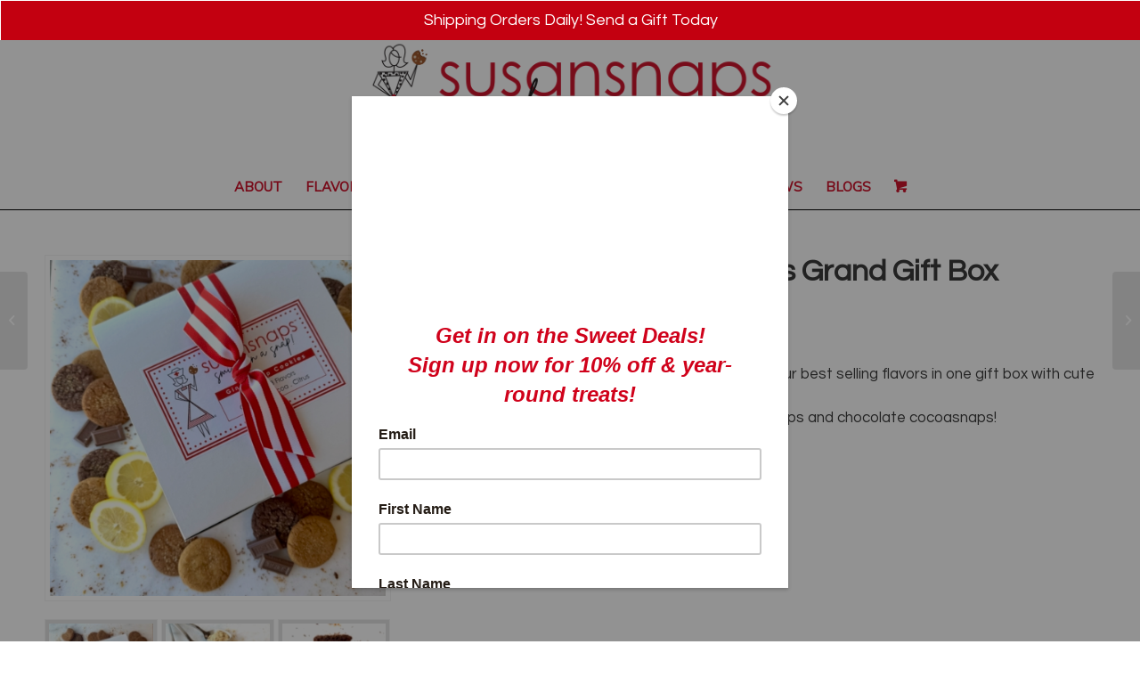

--- FILE ---
content_type: text/html; charset=UTF-8
request_url: https://susansnaps.com/product/get-well-gift-favorite-3-flavors-grand-box/
body_size: 26301
content:
<!DOCTYPE html>
<html lang="en-US" class="html_stretched responsive av-preloader-disabled  html_header_top html_logo_center html_bottom_nav_header html_menu_right html_custom html_header_sticky_disabled html_header_shrinking_disabled html_mobile_menu_tablet html_header_searchicon_disabled html_content_align_center html_header_unstick_top_disabled html_header_stretch_disabled html_av-submenu-hidden html_av-submenu-display-click html_av-overlay-side html_av-overlay-side-classic html_av-submenu-clone html_entry_id_39390 av-cookies-no-cookie-consent av-default-lightbox av-no-preview html_text_menu_active av-mobile-menu-switch-default">
<head>
<meta charset="UTF-8" />


<!-- mobile setting -->
<meta name="viewport" content="width=device-width, initial-scale=1">

<!-- Scripts/CSS and wp_head hook -->
<meta name='robots' content='index, follow, max-image-preview:large, max-snippet:-1, max-video-preview:-1' />
<style type="text/css">@font-face { font-family: 'star'; src: url('https://susansnaps.com/wp-content/plugins/woocommerce/assets/fonts/star.eot'); src: url('https://susansnaps.com/wp-content/plugins/woocommerce/assets/fonts/star.eot?#iefix') format('embedded-opentype'), 	  url('https://susansnaps.com/wp-content/plugins/woocommerce/assets/fonts/star.woff') format('woff'), 	  url('https://susansnaps.com/wp-content/plugins/woocommerce/assets/fonts/star.ttf') format('truetype'), 	  url('https://susansnaps.com/wp-content/plugins/woocommerce/assets/fonts/star.svg#star') format('svg'); font-weight: normal; font-style: normal;  } @font-face { font-family: 'WooCommerce'; src: url('https://susansnaps.com/wp-content/plugins/woocommerce/assets/fonts/WooCommerce.eot'); src: url('https://susansnaps.com/wp-content/plugins/woocommerce/assets/fonts/WooCommerce.eot?#iefix') format('embedded-opentype'), 	  url('https://susansnaps.com/wp-content/plugins/woocommerce/assets/fonts/WooCommerce.woff') format('woff'), 	  url('https://susansnaps.com/wp-content/plugins/woocommerce/assets/fonts/WooCommerce.ttf') format('truetype'), 	  url('https://susansnaps.com/wp-content/plugins/woocommerce/assets/fonts/WooCommerce.svg#WooCommerce') format('svg'); font-weight: normal; font-style: normal;  } </style><script>window._wca = window._wca || [];</script>

	<!-- This site is optimized with the Yoast SEO plugin v26.7 - https://yoast.com/wordpress/plugins/seo/ -->
	<title>Get Well Favorite 3 Flavors Grand Gift Box (original, cocoa, citrus) - Susansnaps</title>
	<meta name="description" content="Brighten someone&#039;s day with our Grand Box get well gift! Packed with 3 mouthwatering flavors of Susan Snaps cookies, it&#039;s sure to bring a smile." />
	<link rel="canonical" href="https://susansnaps.com/product/get-well-gift-favorite-3-flavors-grand-box/" />
	<meta property="og:locale" content="en_US" />
	<meta property="og:type" content="article" />
	<meta property="og:title" content="Get Well Favorite 3 Flavors Grand Gift Box (original, cocoa, citrus) - Susansnaps" />
	<meta property="og:description" content="Brighten someone&#039;s day with our Grand Box get well gift! Packed with 3 mouthwatering flavors of Susan Snaps cookies, it&#039;s sure to bring a smile." />
	<meta property="og:url" content="https://susansnaps.com/product/get-well-gift-favorite-3-flavors-grand-box/" />
	<meta property="og:site_name" content="Susansnaps" />
	<meta property="article:modified_time" content="2025-08-14T15:09:50+00:00" />
	<meta property="og:image" content="https://susansnaps.com/wp-content/uploads/2024/09/IMG_9724-scaled-e1749058280807.jpeg" />
	<meta property="og:image:width" content="1000" />
	<meta property="og:image:height" content="1000" />
	<meta property="og:image:type" content="image/jpeg" />
	<meta name="twitter:card" content="summary_large_image" />
	<meta name="twitter:label1" content="Est. reading time" />
	<meta name="twitter:data1" content="1 minute" />
	<script type="application/ld+json" class="yoast-schema-graph">{"@context":"https://schema.org","@graph":[{"@type":"WebPage","@id":"https://susansnaps.com/product/get-well-gift-favorite-3-flavors-grand-box/","url":"https://susansnaps.com/product/get-well-gift-favorite-3-flavors-grand-box/","name":"Get Well Favorite 3 Flavors Grand Gift Box (original, cocoa, citrus) - Susansnaps","isPartOf":{"@id":"https://susansnaps.com/#website"},"primaryImageOfPage":{"@id":"https://susansnaps.com/product/get-well-gift-favorite-3-flavors-grand-box/#primaryimage"},"image":{"@id":"https://susansnaps.com/product/get-well-gift-favorite-3-flavors-grand-box/#primaryimage"},"thumbnailUrl":"https://susansnaps.com/wp-content/uploads/2024/09/IMG_9724-scaled-e1749058280807.jpeg","datePublished":"2023-06-14T02:38:57+00:00","dateModified":"2025-08-14T15:09:50+00:00","description":"Brighten someone's day with our Grand Box get well gift! Packed with 3 mouthwatering flavors of Susan Snaps cookies, it's sure to bring a smile.","breadcrumb":{"@id":"https://susansnaps.com/product/get-well-gift-favorite-3-flavors-grand-box/#breadcrumb"},"inLanguage":"en-US","potentialAction":[{"@type":"ReadAction","target":["https://susansnaps.com/product/get-well-gift-favorite-3-flavors-grand-box/"]}]},{"@type":"ImageObject","inLanguage":"en-US","@id":"https://susansnaps.com/product/get-well-gift-favorite-3-flavors-grand-box/#primaryimage","url":"https://susansnaps.com/wp-content/uploads/2024/09/IMG_9724-scaled-e1749058280807.jpeg","contentUrl":"https://susansnaps.com/wp-content/uploads/2024/09/IMG_9724-scaled-e1749058280807.jpeg","width":1000,"height":1000},{"@type":"BreadcrumbList","@id":"https://susansnaps.com/product/get-well-gift-favorite-3-flavors-grand-box/#breadcrumb","itemListElement":[{"@type":"ListItem","position":1,"name":"Home","item":"https://susansnaps.com/"},{"@type":"ListItem","position":2,"name":"Shop","item":"https://susansnaps.com/shop/"},{"@type":"ListItem","position":3,"name":"Get Well Favorite 3 Flavors Grand Gift Box (original, cocoa, citrus)"}]},{"@type":"WebSite","@id":"https://susansnaps.com/#website","url":"https://susansnaps.com/","name":"Susansnaps","description":"They&#039;re &quot;Love at first bite!&quot;","potentialAction":[{"@type":"SearchAction","target":{"@type":"EntryPoint","urlTemplate":"https://susansnaps.com/?s={search_term_string}"},"query-input":{"@type":"PropertyValueSpecification","valueRequired":true,"valueName":"search_term_string"}}],"inLanguage":"en-US"}]}</script>
	<!-- / Yoast SEO plugin. -->


<link rel='dns-prefetch' href='//www.googletagmanager.com' />
<link rel='dns-prefetch' href='//stats.wp.com' />
<link rel='dns-prefetch' href='//maxcdn.bootstrapcdn.com' />
<link rel="alternate" type="application/rss+xml" title="Susansnaps &raquo; Feed" href="https://susansnaps.com/feed/" />
<link rel="alternate" type="application/rss+xml" title="Susansnaps &raquo; Comments Feed" href="https://susansnaps.com/comments/feed/" />
<link rel="alternate" title="oEmbed (JSON)" type="application/json+oembed" href="https://susansnaps.com/wp-json/oembed/1.0/embed?url=https%3A%2F%2Fsusansnaps.com%2Fproduct%2Fget-well-gift-favorite-3-flavors-grand-box%2F" />
<link rel="alternate" title="oEmbed (XML)" type="text/xml+oembed" href="https://susansnaps.com/wp-json/oembed/1.0/embed?url=https%3A%2F%2Fsusansnaps.com%2Fproduct%2Fget-well-gift-favorite-3-flavors-grand-box%2F&#038;format=xml" />

<!-- google webfont font replacement -->

			<script type='text/javascript'>

				(function() {

					/*	check if webfonts are disabled by user setting via cookie - or user must opt in.	*/
					var html = document.getElementsByTagName('html')[0];
					var cookie_check = html.className.indexOf('av-cookies-needs-opt-in') >= 0 || html.className.indexOf('av-cookies-can-opt-out') >= 0;
					var allow_continue = true;
					var silent_accept_cookie = html.className.indexOf('av-cookies-user-silent-accept') >= 0;

					if( cookie_check && ! silent_accept_cookie )
					{
						if( ! document.cookie.match(/aviaCookieConsent/) || html.className.indexOf('av-cookies-session-refused') >= 0 )
						{
							allow_continue = false;
						}
						else
						{
							if( ! document.cookie.match(/aviaPrivacyRefuseCookiesHideBar/) )
							{
								allow_continue = false;
							}
							else if( ! document.cookie.match(/aviaPrivacyEssentialCookiesEnabled/) )
							{
								allow_continue = false;
							}
							else if( document.cookie.match(/aviaPrivacyGoogleWebfontsDisabled/) )
							{
								allow_continue = false;
							}
						}
					}

					if( allow_continue )
					{
						var f = document.createElement('link');

						f.type 	= 'text/css';
						f.rel 	= 'stylesheet';
						f.href 	= '//fonts.googleapis.com/css?family=Questrial%7COpen+Sans:400,600%7CDroid+Serif%7CMuli&display=auto';
						f.id 	= 'avia-google-webfont';

						document.getElementsByTagName('head')[0].appendChild(f);
					}
				})();

			</script>
			<style id='wp-img-auto-sizes-contain-inline-css' type='text/css'>
img:is([sizes=auto i],[sizes^="auto," i]){contain-intrinsic-size:3000px 1500px}
/*# sourceURL=wp-img-auto-sizes-contain-inline-css */
</style>
<link rel='stylesheet' id='fancyfaq_style-css' href='https://susansnaps.com/wp-content/plugins/wp-fancyfaq/css/style.css?ver=6.9' type='text/css' media='all' />
<link rel='stylesheet' id='cnss_font_awesome_css-css' href='https://susansnaps.com/wp-content/plugins/easy-social-icons/css/font-awesome/css/all.min.css?ver=7.0.0' type='text/css' media='all' />
<link rel='stylesheet' id='cnss_font_awesome_v4_shims-css' href='https://susansnaps.com/wp-content/plugins/easy-social-icons/css/font-awesome/css/v4-shims.min.css?ver=7.0.0' type='text/css' media='all' />
<link rel='stylesheet' id='cnss_css-css' href='https://susansnaps.com/wp-content/plugins/easy-social-icons/css/cnss.css?ver=1.0' type='text/css' media='all' />
<link rel='stylesheet' id='cnss_share_css-css' href='https://susansnaps.com/wp-content/plugins/easy-social-icons/css/share.css?ver=1.0' type='text/css' media='all' />
<link rel='stylesheet' id='avia-woocommerce-css-css' href='https://susansnaps.com/wp-content/themes/enfold/config-woocommerce/woocommerce-mod.css?ver=6.9' type='text/css' media='all' />
<link rel='stylesheet' id='avia-grid-css' href='https://susansnaps.com/wp-content/themes/enfold/css/grid.css?ver=5.0.1' type='text/css' media='all' />
<link rel='stylesheet' id='avia-base-css' href='https://susansnaps.com/wp-content/themes/enfold/css/base.css?ver=5.0.1' type='text/css' media='all' />
<link rel='stylesheet' id='avia-layout-css' href='https://susansnaps.com/wp-content/themes/enfold/css/layout.css?ver=5.0.1' type='text/css' media='all' />
<link rel='stylesheet' id='avia-module-audioplayer-css' href='https://susansnaps.com/wp-content/themes/enfold/config-templatebuilder/avia-shortcodes/audio-player/audio-player.css?ver=6.9' type='text/css' media='all' />
<link rel='stylesheet' id='avia-module-blog-css' href='https://susansnaps.com/wp-content/themes/enfold/config-templatebuilder/avia-shortcodes/blog/blog.css?ver=6.9' type='text/css' media='all' />
<link rel='stylesheet' id='avia-module-postslider-css' href='https://susansnaps.com/wp-content/themes/enfold/config-templatebuilder/avia-shortcodes/postslider/postslider.css?ver=6.9' type='text/css' media='all' />
<link rel='stylesheet' id='avia-module-button-css' href='https://susansnaps.com/wp-content/themes/enfold/config-templatebuilder/avia-shortcodes/buttons/buttons.css?ver=6.9' type='text/css' media='all' />
<link rel='stylesheet' id='avia-module-buttonrow-css' href='https://susansnaps.com/wp-content/themes/enfold/config-templatebuilder/avia-shortcodes/buttonrow/buttonrow.css?ver=6.9' type='text/css' media='all' />
<link rel='stylesheet' id='avia-module-button-fullwidth-css' href='https://susansnaps.com/wp-content/themes/enfold/config-templatebuilder/avia-shortcodes/buttons_fullwidth/buttons_fullwidth.css?ver=6.9' type='text/css' media='all' />
<link rel='stylesheet' id='avia-module-catalogue-css' href='https://susansnaps.com/wp-content/themes/enfold/config-templatebuilder/avia-shortcodes/catalogue/catalogue.css?ver=6.9' type='text/css' media='all' />
<link rel='stylesheet' id='avia-module-comments-css' href='https://susansnaps.com/wp-content/themes/enfold/config-templatebuilder/avia-shortcodes/comments/comments.css?ver=6.9' type='text/css' media='all' />
<link rel='stylesheet' id='avia-module-contact-css' href='https://susansnaps.com/wp-content/themes/enfold/config-templatebuilder/avia-shortcodes/contact/contact.css?ver=6.9' type='text/css' media='all' />
<link rel='stylesheet' id='avia-module-slideshow-css' href='https://susansnaps.com/wp-content/themes/enfold/config-templatebuilder/avia-shortcodes/slideshow/slideshow.css?ver=6.9' type='text/css' media='all' />
<link rel='stylesheet' id='avia-module-slideshow-contentpartner-css' href='https://susansnaps.com/wp-content/themes/enfold/config-templatebuilder/avia-shortcodes/contentslider/contentslider.css?ver=6.9' type='text/css' media='all' />
<link rel='stylesheet' id='avia-module-countdown-css' href='https://susansnaps.com/wp-content/themes/enfold/config-templatebuilder/avia-shortcodes/countdown/countdown.css?ver=6.9' type='text/css' media='all' />
<link rel='stylesheet' id='avia-module-gallery-css' href='https://susansnaps.com/wp-content/themes/enfold/config-templatebuilder/avia-shortcodes/gallery/gallery.css?ver=6.9' type='text/css' media='all' />
<link rel='stylesheet' id='avia-module-gallery-hor-css' href='https://susansnaps.com/wp-content/themes/enfold/config-templatebuilder/avia-shortcodes/gallery_horizontal/gallery_horizontal.css?ver=6.9' type='text/css' media='all' />
<link rel='stylesheet' id='avia-module-maps-css' href='https://susansnaps.com/wp-content/themes/enfold/config-templatebuilder/avia-shortcodes/google_maps/google_maps.css?ver=6.9' type='text/css' media='all' />
<link rel='stylesheet' id='avia-module-gridrow-css' href='https://susansnaps.com/wp-content/themes/enfold/config-templatebuilder/avia-shortcodes/grid_row/grid_row.css?ver=6.9' type='text/css' media='all' />
<link rel='stylesheet' id='avia-module-heading-css' href='https://susansnaps.com/wp-content/themes/enfold/config-templatebuilder/avia-shortcodes/heading/heading.css?ver=6.9' type='text/css' media='all' />
<link rel='stylesheet' id='avia-module-rotator-css' href='https://susansnaps.com/wp-content/themes/enfold/config-templatebuilder/avia-shortcodes/headline_rotator/headline_rotator.css?ver=6.9' type='text/css' media='all' />
<link rel='stylesheet' id='avia-module-hr-css' href='https://susansnaps.com/wp-content/themes/enfold/config-templatebuilder/avia-shortcodes/hr/hr.css?ver=6.9' type='text/css' media='all' />
<link rel='stylesheet' id='avia-module-icon-css' href='https://susansnaps.com/wp-content/themes/enfold/config-templatebuilder/avia-shortcodes/icon/icon.css?ver=6.9' type='text/css' media='all' />
<link rel='stylesheet' id='avia-module-iconbox-css' href='https://susansnaps.com/wp-content/themes/enfold/config-templatebuilder/avia-shortcodes/iconbox/iconbox.css?ver=6.9' type='text/css' media='all' />
<link rel='stylesheet' id='avia-module-icongrid-css' href='https://susansnaps.com/wp-content/themes/enfold/config-templatebuilder/avia-shortcodes/icongrid/icongrid.css?ver=6.9' type='text/css' media='all' />
<link rel='stylesheet' id='avia-module-iconlist-css' href='https://susansnaps.com/wp-content/themes/enfold/config-templatebuilder/avia-shortcodes/iconlist/iconlist.css?ver=6.9' type='text/css' media='all' />
<link rel='stylesheet' id='avia-module-image-css' href='https://susansnaps.com/wp-content/themes/enfold/config-templatebuilder/avia-shortcodes/image/image.css?ver=6.9' type='text/css' media='all' />
<link rel='stylesheet' id='avia-module-hotspot-css' href='https://susansnaps.com/wp-content/themes/enfold/config-templatebuilder/avia-shortcodes/image_hotspots/image_hotspots.css?ver=6.9' type='text/css' media='all' />
<link rel='stylesheet' id='avia-module-magazine-css' href='https://susansnaps.com/wp-content/themes/enfold/config-templatebuilder/avia-shortcodes/magazine/magazine.css?ver=6.9' type='text/css' media='all' />
<link rel='stylesheet' id='avia-module-masonry-css' href='https://susansnaps.com/wp-content/themes/enfold/config-templatebuilder/avia-shortcodes/masonry_entries/masonry_entries.css?ver=6.9' type='text/css' media='all' />
<link rel='stylesheet' id='avia-siteloader-css' href='https://susansnaps.com/wp-content/themes/enfold/css/avia-snippet-site-preloader.css?ver=6.9' type='text/css' media='all' />
<link rel='stylesheet' id='avia-module-menu-css' href='https://susansnaps.com/wp-content/themes/enfold/config-templatebuilder/avia-shortcodes/menu/menu.css?ver=6.9' type='text/css' media='all' />
<link rel='stylesheet' id='avia-module-notification-css' href='https://susansnaps.com/wp-content/themes/enfold/config-templatebuilder/avia-shortcodes/notification/notification.css?ver=6.9' type='text/css' media='all' />
<link rel='stylesheet' id='avia-module-numbers-css' href='https://susansnaps.com/wp-content/themes/enfold/config-templatebuilder/avia-shortcodes/numbers/numbers.css?ver=6.9' type='text/css' media='all' />
<link rel='stylesheet' id='avia-module-portfolio-css' href='https://susansnaps.com/wp-content/themes/enfold/config-templatebuilder/avia-shortcodes/portfolio/portfolio.css?ver=6.9' type='text/css' media='all' />
<link rel='stylesheet' id='avia-module-post-metadata-css' href='https://susansnaps.com/wp-content/themes/enfold/config-templatebuilder/avia-shortcodes/post_metadata/post_metadata.css?ver=6.9' type='text/css' media='all' />
<link rel='stylesheet' id='avia-module-progress-bar-css' href='https://susansnaps.com/wp-content/themes/enfold/config-templatebuilder/avia-shortcodes/progressbar/progressbar.css?ver=6.9' type='text/css' media='all' />
<link rel='stylesheet' id='avia-module-promobox-css' href='https://susansnaps.com/wp-content/themes/enfold/config-templatebuilder/avia-shortcodes/promobox/promobox.css?ver=6.9' type='text/css' media='all' />
<link rel='stylesheet' id='avia-sc-search-css' href='https://susansnaps.com/wp-content/themes/enfold/config-templatebuilder/avia-shortcodes/search/search.css?ver=6.9' type='text/css' media='all' />
<link rel='stylesheet' id='avia-module-slideshow-accordion-css' href='https://susansnaps.com/wp-content/themes/enfold/config-templatebuilder/avia-shortcodes/slideshow_accordion/slideshow_accordion.css?ver=6.9' type='text/css' media='all' />
<link rel='stylesheet' id='avia-module-slideshow-feature-image-css' href='https://susansnaps.com/wp-content/themes/enfold/config-templatebuilder/avia-shortcodes/slideshow_feature_image/slideshow_feature_image.css?ver=6.9' type='text/css' media='all' />
<link rel='stylesheet' id='avia-module-slideshow-fullsize-css' href='https://susansnaps.com/wp-content/themes/enfold/config-templatebuilder/avia-shortcodes/slideshow_fullsize/slideshow_fullsize.css?ver=6.9' type='text/css' media='all' />
<link rel='stylesheet' id='avia-module-slideshow-fullscreen-css' href='https://susansnaps.com/wp-content/themes/enfold/config-templatebuilder/avia-shortcodes/slideshow_fullscreen/slideshow_fullscreen.css?ver=6.9' type='text/css' media='all' />
<link rel='stylesheet' id='avia-module-slideshow-ls-css' href='https://susansnaps.com/wp-content/themes/enfold/config-templatebuilder/avia-shortcodes/slideshow_layerslider/slideshow_layerslider.css?ver=6.9' type='text/css' media='all' />
<link rel='stylesheet' id='avia-module-social-css' href='https://susansnaps.com/wp-content/themes/enfold/config-templatebuilder/avia-shortcodes/social_share/social_share.css?ver=6.9' type='text/css' media='all' />
<link rel='stylesheet' id='avia-module-tabsection-css' href='https://susansnaps.com/wp-content/themes/enfold/config-templatebuilder/avia-shortcodes/tab_section/tab_section.css?ver=6.9' type='text/css' media='all' />
<link rel='stylesheet' id='avia-module-table-css' href='https://susansnaps.com/wp-content/themes/enfold/config-templatebuilder/avia-shortcodes/table/table.css?ver=6.9' type='text/css' media='all' />
<link rel='stylesheet' id='avia-module-tabs-css' href='https://susansnaps.com/wp-content/themes/enfold/config-templatebuilder/avia-shortcodes/tabs/tabs.css?ver=6.9' type='text/css' media='all' />
<link rel='stylesheet' id='avia-module-team-css' href='https://susansnaps.com/wp-content/themes/enfold/config-templatebuilder/avia-shortcodes/team/team.css?ver=6.9' type='text/css' media='all' />
<link rel='stylesheet' id='avia-module-testimonials-css' href='https://susansnaps.com/wp-content/themes/enfold/config-templatebuilder/avia-shortcodes/testimonials/testimonials.css?ver=6.9' type='text/css' media='all' />
<link rel='stylesheet' id='avia-module-timeline-css' href='https://susansnaps.com/wp-content/themes/enfold/config-templatebuilder/avia-shortcodes/timeline/timeline.css?ver=6.9' type='text/css' media='all' />
<link rel='stylesheet' id='avia-module-toggles-css' href='https://susansnaps.com/wp-content/themes/enfold/config-templatebuilder/avia-shortcodes/toggles/toggles.css?ver=6.9' type='text/css' media='all' />
<link rel='stylesheet' id='avia-module-video-css' href='https://susansnaps.com/wp-content/themes/enfold/config-templatebuilder/avia-shortcodes/video/video.css?ver=6.9' type='text/css' media='all' />
<link rel='stylesheet' id='sbi_styles-css' href='https://susansnaps.com/wp-content/plugins/instagram-feed/css/sbi-styles.min.css?ver=6.10.0' type='text/css' media='all' />
<style id='wp-emoji-styles-inline-css' type='text/css'>

	img.wp-smiley, img.emoji {
		display: inline !important;
		border: none !important;
		box-shadow: none !important;
		height: 1em !important;
		width: 1em !important;
		margin: 0 0.07em !important;
		vertical-align: -0.1em !important;
		background: none !important;
		padding: 0 !important;
	}
/*# sourceURL=wp-emoji-styles-inline-css */
</style>
<link rel='stylesheet' id='wp-block-library-css' href='https://susansnaps.com/wp-includes/css/dist/block-library/style.min.css?ver=6.9' type='text/css' media='all' />
<style id='global-styles-inline-css' type='text/css'>
:root{--wp--preset--aspect-ratio--square: 1;--wp--preset--aspect-ratio--4-3: 4/3;--wp--preset--aspect-ratio--3-4: 3/4;--wp--preset--aspect-ratio--3-2: 3/2;--wp--preset--aspect-ratio--2-3: 2/3;--wp--preset--aspect-ratio--16-9: 16/9;--wp--preset--aspect-ratio--9-16: 9/16;--wp--preset--color--black: #000000;--wp--preset--color--cyan-bluish-gray: #abb8c3;--wp--preset--color--white: #ffffff;--wp--preset--color--pale-pink: #f78da7;--wp--preset--color--vivid-red: #cf2e2e;--wp--preset--color--luminous-vivid-orange: #ff6900;--wp--preset--color--luminous-vivid-amber: #fcb900;--wp--preset--color--light-green-cyan: #7bdcb5;--wp--preset--color--vivid-green-cyan: #00d084;--wp--preset--color--pale-cyan-blue: #8ed1fc;--wp--preset--color--vivid-cyan-blue: #0693e3;--wp--preset--color--vivid-purple: #9b51e0;--wp--preset--color--metallic-red: #b02b2c;--wp--preset--color--maximum-yellow-red: #edae44;--wp--preset--color--yellow-sun: #eeee22;--wp--preset--color--palm-leaf: #83a846;--wp--preset--color--aero: #7bb0e7;--wp--preset--color--old-lavender: #745f7e;--wp--preset--color--steel-teal: #5f8789;--wp--preset--color--raspberry-pink: #d65799;--wp--preset--color--medium-turquoise: #4ecac2;--wp--preset--gradient--vivid-cyan-blue-to-vivid-purple: linear-gradient(135deg,rgb(6,147,227) 0%,rgb(155,81,224) 100%);--wp--preset--gradient--light-green-cyan-to-vivid-green-cyan: linear-gradient(135deg,rgb(122,220,180) 0%,rgb(0,208,130) 100%);--wp--preset--gradient--luminous-vivid-amber-to-luminous-vivid-orange: linear-gradient(135deg,rgb(252,185,0) 0%,rgb(255,105,0) 100%);--wp--preset--gradient--luminous-vivid-orange-to-vivid-red: linear-gradient(135deg,rgb(255,105,0) 0%,rgb(207,46,46) 100%);--wp--preset--gradient--very-light-gray-to-cyan-bluish-gray: linear-gradient(135deg,rgb(238,238,238) 0%,rgb(169,184,195) 100%);--wp--preset--gradient--cool-to-warm-spectrum: linear-gradient(135deg,rgb(74,234,220) 0%,rgb(151,120,209) 20%,rgb(207,42,186) 40%,rgb(238,44,130) 60%,rgb(251,105,98) 80%,rgb(254,248,76) 100%);--wp--preset--gradient--blush-light-purple: linear-gradient(135deg,rgb(255,206,236) 0%,rgb(152,150,240) 100%);--wp--preset--gradient--blush-bordeaux: linear-gradient(135deg,rgb(254,205,165) 0%,rgb(254,45,45) 50%,rgb(107,0,62) 100%);--wp--preset--gradient--luminous-dusk: linear-gradient(135deg,rgb(255,203,112) 0%,rgb(199,81,192) 50%,rgb(65,88,208) 100%);--wp--preset--gradient--pale-ocean: linear-gradient(135deg,rgb(255,245,203) 0%,rgb(182,227,212) 50%,rgb(51,167,181) 100%);--wp--preset--gradient--electric-grass: linear-gradient(135deg,rgb(202,248,128) 0%,rgb(113,206,126) 100%);--wp--preset--gradient--midnight: linear-gradient(135deg,rgb(2,3,129) 0%,rgb(40,116,252) 100%);--wp--preset--font-size--small: 1rem;--wp--preset--font-size--medium: 1.125rem;--wp--preset--font-size--large: 1.75rem;--wp--preset--font-size--x-large: clamp(1.75rem, 3vw, 2.25rem);--wp--preset--spacing--20: 0.44rem;--wp--preset--spacing--30: 0.67rem;--wp--preset--spacing--40: 1rem;--wp--preset--spacing--50: 1.5rem;--wp--preset--spacing--60: 2.25rem;--wp--preset--spacing--70: 3.38rem;--wp--preset--spacing--80: 5.06rem;--wp--preset--shadow--natural: 6px 6px 9px rgba(0, 0, 0, 0.2);--wp--preset--shadow--deep: 12px 12px 50px rgba(0, 0, 0, 0.4);--wp--preset--shadow--sharp: 6px 6px 0px rgba(0, 0, 0, 0.2);--wp--preset--shadow--outlined: 6px 6px 0px -3px rgb(255, 255, 255), 6px 6px rgb(0, 0, 0);--wp--preset--shadow--crisp: 6px 6px 0px rgb(0, 0, 0);}:root { --wp--style--global--content-size: 800px;--wp--style--global--wide-size: 1130px; }:where(body) { margin: 0; }.wp-site-blocks > .alignleft { float: left; margin-right: 2em; }.wp-site-blocks > .alignright { float: right; margin-left: 2em; }.wp-site-blocks > .aligncenter { justify-content: center; margin-left: auto; margin-right: auto; }:where(.is-layout-flex){gap: 0.5em;}:where(.is-layout-grid){gap: 0.5em;}.is-layout-flow > .alignleft{float: left;margin-inline-start: 0;margin-inline-end: 2em;}.is-layout-flow > .alignright{float: right;margin-inline-start: 2em;margin-inline-end: 0;}.is-layout-flow > .aligncenter{margin-left: auto !important;margin-right: auto !important;}.is-layout-constrained > .alignleft{float: left;margin-inline-start: 0;margin-inline-end: 2em;}.is-layout-constrained > .alignright{float: right;margin-inline-start: 2em;margin-inline-end: 0;}.is-layout-constrained > .aligncenter{margin-left: auto !important;margin-right: auto !important;}.is-layout-constrained > :where(:not(.alignleft):not(.alignright):not(.alignfull)){max-width: var(--wp--style--global--content-size);margin-left: auto !important;margin-right: auto !important;}.is-layout-constrained > .alignwide{max-width: var(--wp--style--global--wide-size);}body .is-layout-flex{display: flex;}.is-layout-flex{flex-wrap: wrap;align-items: center;}.is-layout-flex > :is(*, div){margin: 0;}body .is-layout-grid{display: grid;}.is-layout-grid > :is(*, div){margin: 0;}body{padding-top: 0px;padding-right: 0px;padding-bottom: 0px;padding-left: 0px;}a:where(:not(.wp-element-button)){text-decoration: underline;}:root :where(.wp-element-button, .wp-block-button__link){background-color: #32373c;border-width: 0;color: #fff;font-family: inherit;font-size: inherit;font-style: inherit;font-weight: inherit;letter-spacing: inherit;line-height: inherit;padding-top: calc(0.667em + 2px);padding-right: calc(1.333em + 2px);padding-bottom: calc(0.667em + 2px);padding-left: calc(1.333em + 2px);text-decoration: none;text-transform: inherit;}.has-black-color{color: var(--wp--preset--color--black) !important;}.has-cyan-bluish-gray-color{color: var(--wp--preset--color--cyan-bluish-gray) !important;}.has-white-color{color: var(--wp--preset--color--white) !important;}.has-pale-pink-color{color: var(--wp--preset--color--pale-pink) !important;}.has-vivid-red-color{color: var(--wp--preset--color--vivid-red) !important;}.has-luminous-vivid-orange-color{color: var(--wp--preset--color--luminous-vivid-orange) !important;}.has-luminous-vivid-amber-color{color: var(--wp--preset--color--luminous-vivid-amber) !important;}.has-light-green-cyan-color{color: var(--wp--preset--color--light-green-cyan) !important;}.has-vivid-green-cyan-color{color: var(--wp--preset--color--vivid-green-cyan) !important;}.has-pale-cyan-blue-color{color: var(--wp--preset--color--pale-cyan-blue) !important;}.has-vivid-cyan-blue-color{color: var(--wp--preset--color--vivid-cyan-blue) !important;}.has-vivid-purple-color{color: var(--wp--preset--color--vivid-purple) !important;}.has-metallic-red-color{color: var(--wp--preset--color--metallic-red) !important;}.has-maximum-yellow-red-color{color: var(--wp--preset--color--maximum-yellow-red) !important;}.has-yellow-sun-color{color: var(--wp--preset--color--yellow-sun) !important;}.has-palm-leaf-color{color: var(--wp--preset--color--palm-leaf) !important;}.has-aero-color{color: var(--wp--preset--color--aero) !important;}.has-old-lavender-color{color: var(--wp--preset--color--old-lavender) !important;}.has-steel-teal-color{color: var(--wp--preset--color--steel-teal) !important;}.has-raspberry-pink-color{color: var(--wp--preset--color--raspberry-pink) !important;}.has-medium-turquoise-color{color: var(--wp--preset--color--medium-turquoise) !important;}.has-black-background-color{background-color: var(--wp--preset--color--black) !important;}.has-cyan-bluish-gray-background-color{background-color: var(--wp--preset--color--cyan-bluish-gray) !important;}.has-white-background-color{background-color: var(--wp--preset--color--white) !important;}.has-pale-pink-background-color{background-color: var(--wp--preset--color--pale-pink) !important;}.has-vivid-red-background-color{background-color: var(--wp--preset--color--vivid-red) !important;}.has-luminous-vivid-orange-background-color{background-color: var(--wp--preset--color--luminous-vivid-orange) !important;}.has-luminous-vivid-amber-background-color{background-color: var(--wp--preset--color--luminous-vivid-amber) !important;}.has-light-green-cyan-background-color{background-color: var(--wp--preset--color--light-green-cyan) !important;}.has-vivid-green-cyan-background-color{background-color: var(--wp--preset--color--vivid-green-cyan) !important;}.has-pale-cyan-blue-background-color{background-color: var(--wp--preset--color--pale-cyan-blue) !important;}.has-vivid-cyan-blue-background-color{background-color: var(--wp--preset--color--vivid-cyan-blue) !important;}.has-vivid-purple-background-color{background-color: var(--wp--preset--color--vivid-purple) !important;}.has-metallic-red-background-color{background-color: var(--wp--preset--color--metallic-red) !important;}.has-maximum-yellow-red-background-color{background-color: var(--wp--preset--color--maximum-yellow-red) !important;}.has-yellow-sun-background-color{background-color: var(--wp--preset--color--yellow-sun) !important;}.has-palm-leaf-background-color{background-color: var(--wp--preset--color--palm-leaf) !important;}.has-aero-background-color{background-color: var(--wp--preset--color--aero) !important;}.has-old-lavender-background-color{background-color: var(--wp--preset--color--old-lavender) !important;}.has-steel-teal-background-color{background-color: var(--wp--preset--color--steel-teal) !important;}.has-raspberry-pink-background-color{background-color: var(--wp--preset--color--raspberry-pink) !important;}.has-medium-turquoise-background-color{background-color: var(--wp--preset--color--medium-turquoise) !important;}.has-black-border-color{border-color: var(--wp--preset--color--black) !important;}.has-cyan-bluish-gray-border-color{border-color: var(--wp--preset--color--cyan-bluish-gray) !important;}.has-white-border-color{border-color: var(--wp--preset--color--white) !important;}.has-pale-pink-border-color{border-color: var(--wp--preset--color--pale-pink) !important;}.has-vivid-red-border-color{border-color: var(--wp--preset--color--vivid-red) !important;}.has-luminous-vivid-orange-border-color{border-color: var(--wp--preset--color--luminous-vivid-orange) !important;}.has-luminous-vivid-amber-border-color{border-color: var(--wp--preset--color--luminous-vivid-amber) !important;}.has-light-green-cyan-border-color{border-color: var(--wp--preset--color--light-green-cyan) !important;}.has-vivid-green-cyan-border-color{border-color: var(--wp--preset--color--vivid-green-cyan) !important;}.has-pale-cyan-blue-border-color{border-color: var(--wp--preset--color--pale-cyan-blue) !important;}.has-vivid-cyan-blue-border-color{border-color: var(--wp--preset--color--vivid-cyan-blue) !important;}.has-vivid-purple-border-color{border-color: var(--wp--preset--color--vivid-purple) !important;}.has-metallic-red-border-color{border-color: var(--wp--preset--color--metallic-red) !important;}.has-maximum-yellow-red-border-color{border-color: var(--wp--preset--color--maximum-yellow-red) !important;}.has-yellow-sun-border-color{border-color: var(--wp--preset--color--yellow-sun) !important;}.has-palm-leaf-border-color{border-color: var(--wp--preset--color--palm-leaf) !important;}.has-aero-border-color{border-color: var(--wp--preset--color--aero) !important;}.has-old-lavender-border-color{border-color: var(--wp--preset--color--old-lavender) !important;}.has-steel-teal-border-color{border-color: var(--wp--preset--color--steel-teal) !important;}.has-raspberry-pink-border-color{border-color: var(--wp--preset--color--raspberry-pink) !important;}.has-medium-turquoise-border-color{border-color: var(--wp--preset--color--medium-turquoise) !important;}.has-vivid-cyan-blue-to-vivid-purple-gradient-background{background: var(--wp--preset--gradient--vivid-cyan-blue-to-vivid-purple) !important;}.has-light-green-cyan-to-vivid-green-cyan-gradient-background{background: var(--wp--preset--gradient--light-green-cyan-to-vivid-green-cyan) !important;}.has-luminous-vivid-amber-to-luminous-vivid-orange-gradient-background{background: var(--wp--preset--gradient--luminous-vivid-amber-to-luminous-vivid-orange) !important;}.has-luminous-vivid-orange-to-vivid-red-gradient-background{background: var(--wp--preset--gradient--luminous-vivid-orange-to-vivid-red) !important;}.has-very-light-gray-to-cyan-bluish-gray-gradient-background{background: var(--wp--preset--gradient--very-light-gray-to-cyan-bluish-gray) !important;}.has-cool-to-warm-spectrum-gradient-background{background: var(--wp--preset--gradient--cool-to-warm-spectrum) !important;}.has-blush-light-purple-gradient-background{background: var(--wp--preset--gradient--blush-light-purple) !important;}.has-blush-bordeaux-gradient-background{background: var(--wp--preset--gradient--blush-bordeaux) !important;}.has-luminous-dusk-gradient-background{background: var(--wp--preset--gradient--luminous-dusk) !important;}.has-pale-ocean-gradient-background{background: var(--wp--preset--gradient--pale-ocean) !important;}.has-electric-grass-gradient-background{background: var(--wp--preset--gradient--electric-grass) !important;}.has-midnight-gradient-background{background: var(--wp--preset--gradient--midnight) !important;}.has-small-font-size{font-size: var(--wp--preset--font-size--small) !important;}.has-medium-font-size{font-size: var(--wp--preset--font-size--medium) !important;}.has-large-font-size{font-size: var(--wp--preset--font-size--large) !important;}.has-x-large-font-size{font-size: var(--wp--preset--font-size--x-large) !important;}
/*# sourceURL=global-styles-inline-css */
</style>

<link rel='stylesheet' id='columns-css' href='https://susansnaps.com/wp-content/plugins/columns/columns.css?ver=6.9' type='text/css' media='all' />
<style id='woocommerce-inline-inline-css' type='text/css'>
.woocommerce form .form-row .required { visibility: visible; }
/*# sourceURL=woocommerce-inline-inline-css */
</style>
<link rel='stylesheet' id='wt-import-export-for-woo-css' href='https://susansnaps.com/wp-content/plugins/wt-import-export-for-woo/public/css/wt-import-export-for-woo-public.css?ver=1.2.5' type='text/css' media='all' />
<link rel='stylesheet' id='cff-css' href='https://susansnaps.com/wp-content/plugins/custom-facebook-feed/assets/css/cff-style.min.css?ver=4.3.4' type='text/css' media='all' />
<link rel='stylesheet' id='sb-font-awesome-css' href='https://maxcdn.bootstrapcdn.com/font-awesome/4.7.0/css/font-awesome.min.css?ver=6.9' type='text/css' media='all' />
<link rel='stylesheet' id='eeb-css-frontend-css' href='https://susansnaps.com/wp-content/plugins/email-encoder-bundle/assets/css/style.css?ver=54d4eedc552c499c4a8d6b89c23d3df1' type='text/css' media='all' />
<link rel='stylesheet' id='dashicons-css' href='https://susansnaps.com/wp-includes/css/dashicons.min.css?ver=6.9' type='text/css' media='all' />
<link rel='stylesheet' id='wpfront-notification-bar-css' href='https://susansnaps.com/wp-content/plugins/wpfront-notification-bar/css/wpfront-notification-bar.min.css?ver=3.5.1.05102' type='text/css' media='all' />
<link rel='stylesheet' id='avia-scs-css' href='https://susansnaps.com/wp-content/themes/enfold/css/shortcodes.css?ver=5.0.1' type='text/css' media='all' />
<link rel='stylesheet' id='avia-popup-css-css' href='https://susansnaps.com/wp-content/themes/enfold/js/aviapopup/magnific-popup.css?ver=5.0.1' type='text/css' media='screen' />
<link rel='stylesheet' id='avia-lightbox-css' href='https://susansnaps.com/wp-content/themes/enfold/css/avia-snippet-lightbox.css?ver=5.0.1' type='text/css' media='screen' />
<link rel='stylesheet' id='avia-widget-css-css' href='https://susansnaps.com/wp-content/themes/enfold/css/avia-snippet-widget.css?ver=5.0.1' type='text/css' media='screen' />
<link rel='stylesheet' id='avia-dynamic-css' href='https://susansnaps.com/wp-content/uploads/dynamic_avia/enfold.css?ver=645e6319da5c9' type='text/css' media='all' />
<link rel='stylesheet' id='avia-custom-css' href='https://susansnaps.com/wp-content/themes/enfold/css/custom.css?ver=5.0.1' type='text/css' media='all' />
<script type="text/javascript" id="woocommerce-google-analytics-integration-gtag-js-after">
/* <![CDATA[ */
/* Google Analytics for WooCommerce (gtag.js) */
					window.dataLayer = window.dataLayer || [];
					function gtag(){dataLayer.push(arguments);}
					// Set up default consent state.
					for ( const mode of [{"analytics_storage":"denied","ad_storage":"denied","ad_user_data":"denied","ad_personalization":"denied","region":["AT","BE","BG","HR","CY","CZ","DK","EE","FI","FR","DE","GR","HU","IS","IE","IT","LV","LI","LT","LU","MT","NL","NO","PL","PT","RO","SK","SI","ES","SE","GB","CH"]}] || [] ) {
						gtag( "consent", "default", { "wait_for_update": 500, ...mode } );
					}
					gtag("js", new Date());
					gtag("set", "developer_id.dOGY3NW", true);
					gtag("config", "G-N0Y2YLH42L", {"track_404":true,"allow_google_signals":true,"logged_in":false,"linker":{"domains":[],"allow_incoming":false},"custom_map":{"dimension1":"logged_in"}});
//# sourceURL=woocommerce-google-analytics-integration-gtag-js-after
/* ]]> */
</script>
<script type="text/javascript" src="https://susansnaps.com/wp-includes/js/jquery/jquery.min.js?ver=3.7.1" id="jquery-core-js"></script>
<script type="text/javascript" src="https://susansnaps.com/wp-includes/js/jquery/jquery-migrate.min.js?ver=3.4.1" id="jquery-migrate-js"></script>
<script type="text/javascript" id="jquery-js-after">
/* <![CDATA[ */

					function optimocha_getCookie(name) {
						var v = document.cookie.match("(^|;) ?" + name + "=([^;]*)(;|$)");
						return v ? v[2] : null;
					}

					function optimocha_check_wc_cart_script() {
					var cart_src = "https://susansnaps.com/wp-content/plugins/woocommerce/assets/js/frontend/cart-fragments.min.js";
					var script_id = "optimocha_loaded_wc_cart_fragments";

						if( document.getElementById(script_id) !== null ) {
							return false;
						}

						if( optimocha_getCookie("woocommerce_cart_hash") ) {
							var script = document.createElement("script");
							script.id = script_id;
							script.src = cart_src;
							script.async = true;
							document.head.appendChild(script);
						}
					}

					optimocha_check_wc_cart_script();
					document.addEventListener("click", function(){setTimeout(optimocha_check_wc_cart_script,1000);});
					
//# sourceURL=jquery-js-after
/* ]]> */
</script>
<script type="text/javascript" src="https://susansnaps.com/wp-content/plugins/wp-fancyfaq/js/accordion.js?ver=6.9" id="utility-js"></script>
<script type="text/javascript" src="https://susansnaps.com/wp-content/plugins/easy-social-icons/js/cnss.js?ver=1.0" id="cnss_js-js"></script>
<script type="text/javascript" src="https://susansnaps.com/wp-content/plugins/easy-social-icons/js/share.js?ver=1.0" id="cnss_share_js-js"></script>
<script type="text/javascript" src="https://susansnaps.com/wp-includes/js/dist/hooks.min.js?ver=dd5603f07f9220ed27f1" id="wp-hooks-js"></script>
<script type="text/javascript" src="https://susansnaps.com/wp-content/plugins/woocommerce/assets/js/jquery-blockui/jquery.blockUI.min.js?ver=2.7.0-wc.10.4.3" id="wc-jquery-blockui-js" defer="defer" data-wp-strategy="defer"></script>
<script type="text/javascript" id="wc-add-to-cart-js-extra">
/* <![CDATA[ */
var wc_add_to_cart_params = {"ajax_url":"/wp-admin/admin-ajax.php","wc_ajax_url":"/?wc-ajax=%%endpoint%%","i18n_view_cart":"View cart","cart_url":"https://susansnaps.com/shop/cart/","is_cart":"","cart_redirect_after_add":"no"};
//# sourceURL=wc-add-to-cart-js-extra
/* ]]> */
</script>
<script type="text/javascript" src="https://susansnaps.com/wp-content/plugins/woocommerce/assets/js/frontend/add-to-cart.min.js?ver=10.4.3" id="wc-add-to-cart-js" defer="defer" data-wp-strategy="defer"></script>
<script type="text/javascript" id="wc-single-product-js-extra">
/* <![CDATA[ */
var wc_single_product_params = {"i18n_required_rating_text":"Please select a rating","i18n_rating_options":["1 of 5 stars","2 of 5 stars","3 of 5 stars","4 of 5 stars","5 of 5 stars"],"i18n_product_gallery_trigger_text":"View full-screen image gallery","review_rating_required":"yes","flexslider":{"rtl":false,"animation":"slide","smoothHeight":true,"directionNav":false,"controlNav":"thumbnails","slideshow":false,"animationSpeed":500,"animationLoop":false,"allowOneSlide":false},"zoom_enabled":"","zoom_options":[],"photoswipe_enabled":"","photoswipe_options":{"shareEl":false,"closeOnScroll":false,"history":false,"hideAnimationDuration":0,"showAnimationDuration":0},"flexslider_enabled":""};
//# sourceURL=wc-single-product-js-extra
/* ]]> */
</script>
<script type="text/javascript" src="https://susansnaps.com/wp-content/plugins/woocommerce/assets/js/frontend/single-product.min.js?ver=10.4.3" id="wc-single-product-js" defer="defer" data-wp-strategy="defer"></script>
<script type="text/javascript" src="https://susansnaps.com/wp-content/plugins/woocommerce/assets/js/js-cookie/js.cookie.min.js?ver=2.1.4-wc.10.4.3" id="wc-js-cookie-js" defer="defer" data-wp-strategy="defer"></script>
<script type="text/javascript" id="woocommerce-js-extra">
/* <![CDATA[ */
var woocommerce_params = {"ajax_url":"/wp-admin/admin-ajax.php","wc_ajax_url":"/?wc-ajax=%%endpoint%%","i18n_password_show":"Show password","i18n_password_hide":"Hide password"};
//# sourceURL=woocommerce-js-extra
/* ]]> */
</script>
<script type="text/javascript" src="https://susansnaps.com/wp-content/plugins/woocommerce/assets/js/frontend/woocommerce.min.js?ver=10.4.3" id="woocommerce-js" defer="defer" data-wp-strategy="defer"></script>
<script type="text/javascript" src="https://susansnaps.com/wp-content/plugins/email-encoder-bundle/assets/js/custom.js?ver=2c542c9989f589cd5318f5cef6a9ecd7" id="eeb-js-frontend-js"></script>
<script type="text/javascript" src="https://susansnaps.com/wp-content/plugins/wpfront-notification-bar/js/wpfront-notification-bar.min.js?ver=3.5.1.05102" id="wpfront-notification-bar-js"></script>
<script type="text/javascript" id="WCPAY_ASSETS-js-extra">
/* <![CDATA[ */
var wcpayAssets = {"url":"https://susansnaps.com/wp-content/plugins/woocommerce-payments/dist/"};
//# sourceURL=WCPAY_ASSETS-js-extra
/* ]]> */
</script>
<script type="text/javascript" src="https://susansnaps.com/wp-content/themes/enfold/js/avia-compat.js?ver=5.0.1" id="avia-compat-js"></script>
<script type="text/javascript" src="https://stats.wp.com/s-202604.js" id="woocommerce-analytics-js" defer="defer" data-wp-strategy="defer"></script>
<script type="text/javascript" id="wpm-js-extra">
/* <![CDATA[ */
var wpm = {"ajax_url":"https://susansnaps.com/wp-admin/admin-ajax.php","root":"https://susansnaps.com/wp-json/","nonce_wp_rest":"aa1374ba4a","nonce_ajax":"af7e1d7ce6"};
//# sourceURL=wpm-js-extra
/* ]]> */
</script>
<script type="text/javascript" src="https://susansnaps.com/wp-content/plugins/woocommerce-google-adwords-conversion-tracking-tag/js/public/free/wpm-public.p1.min.js?ver=1.54.1" id="wpm-js"></script>
<link rel="https://api.w.org/" href="https://susansnaps.com/wp-json/" /><link rel="alternate" title="JSON" type="application/json" href="https://susansnaps.com/wp-json/wp/v2/product/39390" /><link rel="EditURI" type="application/rsd+xml" title="RSD" href="https://susansnaps.com/xmlrpc.php?rsd" />
<meta name="generator" content="WordPress 6.9" />
<meta name="generator" content="WooCommerce 10.4.3" />
<link rel='shortlink' href='https://susansnaps.com/?p=39390' />
<style type="text/css">
		ul.cnss-social-icon li.cn-fa-icon a:hover{color:#ffffff!important;}
		</style>	<style>img#wpstats{display:none}</style>
		<link rel="profile" href="http://gmpg.org/xfn/11" />
<link rel="alternate" type="application/rss+xml" title="Susansnaps RSS2 Feed" href="https://susansnaps.com/feed/" />
<link rel="pingback" href="https://susansnaps.com/xmlrpc.php" />

<style type='text/css' media='screen'>
 #top #header_main > .container, #top #header_main > .container .main_menu  .av-main-nav > li > a, #top #header_main #menu-item-shop .cart_dropdown_link{ height:140px; line-height: 140px; }
 .html_top_nav_header .av-logo-container{ height:140px;  }
 .html_header_top.html_header_sticky #top #wrap_all #main{ padding-top:192px; } 
</style>
<!--[if lt IE 9]><script src="https://susansnaps.com/wp-content/themes/enfold/js/html5shiv.js"></script><![endif]-->
<link rel="icon" href="https://susansnaps.com/wp-content/uploads/2022/06/cookie-icon.png" type="image/png">
	<noscript><style>.woocommerce-product-gallery{ opacity: 1 !important; }</style></noscript>
	
<!-- START Pixel Manager for WooCommerce -->

		<script>

			window.wpmDataLayer = window.wpmDataLayer || {};
			window.wpmDataLayer = Object.assign(window.wpmDataLayer, {"cart":{},"cart_item_keys":{},"version":{"number":"1.54.1","pro":false,"eligible_for_updates":false,"distro":"fms","beta":false,"show":true},"pixels":{"google":{"linker":{"settings":null},"user_id":false,"ads":{"conversion_ids":{"AW-368713262":"7RA6CKHsoJkCEK686K8B"},"dynamic_remarketing":{"status":true,"id_type":"post_id","send_events_with_parent_ids":true},"google_business_vertical":"retail","phone_conversion_number":"","phone_conversion_label":""},"tag_id":"AW-368713262","tag_id_suppressed":[],"tag_gateway":{"measurement_path":""},"tcf_support":false,"consent_mode":{"is_active":false,"wait_for_update":500,"ads_data_redaction":false,"url_passthrough":true}},"facebook":{"pixel_id":"1020691641277296","dynamic_remarketing":{"id_type":"post_id"},"capi":false,"advanced_matching":false,"exclusion_patterns":[],"fbevents_js_url":"https://connect.facebook.net/en_US/fbevents.js"}},"shop":{"list_name":"Product | Get Well Favorite 3 Flavors Grand Gift Box (original, cocoa, citrus)","list_id":"product_get-well-favorite-3-flavors-grand-gift-box-original-cocoa-citrus","page_type":"product","product_type":"simple","currency":"USD","selectors":{"addToCart":[],"beginCheckout":[]},"order_duplication_prevention":true,"view_item_list_trigger":{"test_mode":false,"background_color":"green","opacity":0.5,"repeat":true,"timeout":1000,"threshold":0.8},"variations_output":true,"session_active":false},"page":{"id":39390,"title":"Get Well Favorite 3 Flavors Grand Gift Box (original, cocoa, citrus)","type":"product","categories":[],"parent":{"id":0,"title":"Get Well Favorite 3 Flavors Grand Gift Box (original, cocoa, citrus)","type":"product","categories":[]}},"general":{"user_logged_in":false,"scroll_tracking_thresholds":[],"page_id":39390,"exclude_domains":[],"server_2_server":{"active":false,"user_agent_exclude_patterns":[],"ip_exclude_list":[],"pageview_event_s2s":{"is_active":false,"pixels":["facebook"]}},"consent_management":{"explicit_consent":false},"lazy_load_pmw":false,"chunk_base_path":"https://susansnaps.com/wp-content/plugins/woocommerce-google-adwords-conversion-tracking-tag/js/public/free/","modules":{"load_deprecated_functions":true}}});

		</script>

		
<!-- END Pixel Manager for WooCommerce -->
			<meta name="pm-dataLayer-meta" content="39390" class="wpmProductId"
				  data-id="39390">
					<script>
			(window.wpmDataLayer = window.wpmDataLayer || {}).products                = window.wpmDataLayer.products || {};
			window.wpmDataLayer.products[39390] = {"id":"39390","sku":"","price":39.33,"brand":"","quantity":1,"dyn_r_ids":{"post_id":"39390","sku":39390,"gpf":"woocommerce_gpf_39390","gla":"gla_39390"},"is_variable":false,"type":"simple","name":"Get Well Favorite 3 Flavors Grand Gift Box (original, cocoa, citrus)","category":["Get Well - Thinking of You Gifts","Specialty Grand Boxes"],"is_variation":false};
					</script>
				<style type="text/css" id="wp-custom-css">
			#wpfront-notification-bar div.wpfront-message {
	line-height: 24px;
}		</style>
		<style type='text/css'>
@font-face {font-family: 'entypo-fontello'; font-weight: normal; font-style: normal; font-display: auto;
src: url('https://susansnaps.com/wp-content/themes/enfold/config-templatebuilder/avia-template-builder/assets/fonts/entypo-fontello.woff2') format('woff2'),
url('https://susansnaps.com/wp-content/themes/enfold/config-templatebuilder/avia-template-builder/assets/fonts/entypo-fontello.woff') format('woff'),
url('https://susansnaps.com/wp-content/themes/enfold/config-templatebuilder/avia-template-builder/assets/fonts/entypo-fontello.ttf') format('truetype'),
url('https://susansnaps.com/wp-content/themes/enfold/config-templatebuilder/avia-template-builder/assets/fonts/entypo-fontello.svg#entypo-fontello') format('svg'),
url('https://susansnaps.com/wp-content/themes/enfold/config-templatebuilder/avia-template-builder/assets/fonts/entypo-fontello.eot'),
url('https://susansnaps.com/wp-content/themes/enfold/config-templatebuilder/avia-template-builder/assets/fonts/entypo-fontello.eot?#iefix') format('embedded-opentype');
} #top .avia-font-entypo-fontello, body .avia-font-entypo-fontello, html body [data-av_iconfont='entypo-fontello']:before{ font-family: 'entypo-fontello'; }
</style>

<!--
Debugging Info for Theme support: 

Theme: Enfold
Version: 5.0.1
Installed: enfold
AviaFramework Version: 5.0
AviaBuilder Version: 4.8
aviaElementManager Version: 1.0.1
ML:256-PU:52-PLA:42
WP:6.9
Compress: CSS:disabled - JS:disabled
Updates: enabled - unverified Envato token
PLAu:41
-->
<link rel='stylesheet' id='wc-blocks-checkout-style-css' href='https://susansnaps.com/wp-content/plugins/woocommerce-payments/dist/blocks-checkout.css?ver=10.4.0' type='text/css' media='all' />
<link rel='stylesheet' id='wc-blocks-style-css' href='https://susansnaps.com/wp-content/plugins/woocommerce/assets/client/blocks/wc-blocks.css?ver=wc-10.4.3' type='text/css' media='all' />
</head>

<body id="top" class="wp-singular product-template-default single single-product postid-39390 wp-theme-enfold stretched rtl_columns av-curtain-numeric questrial open_sans  theme-enfold woocommerce woocommerce-page woocommerce-no-js avia-responsive-images-support avia-woocommerce-30" itemscope="itemscope" itemtype="https://schema.org/WebPage" >

	                <style type="text/css">
                #wpfront-notification-bar, #wpfront-notification-bar-editor            {
            background: #c30010;
            background: -moz-linear-gradient(top, #c30010 0%, #c30010 100%);
            background: -webkit-gradient(linear, left top, left bottom, color-stop(0%,#c30010), color-stop(100%,#c30010));
            background: -webkit-linear-gradient(top, #c30010 0%,#c30010 100%);
            background: -o-linear-gradient(top, #c30010 0%,#c30010 100%);
            background: -ms-linear-gradient(top, #c30010 0%,#c30010 100%);
            background: linear-gradient(to bottom, #c30010 0%, #c30010 100%);
            filter: progid:DXImageTransform.Microsoft.gradient( startColorstr='#c30010', endColorstr='#c30010',GradientType=0 );
            background-repeat: no-repeat;
                        }
            #wpfront-notification-bar div.wpfront-message, #wpfront-notification-bar-editor.wpfront-message            {
            color: #ffffff;
                        }
            #wpfront-notification-bar a.wpfront-button, #wpfront-notification-bar-editor a.wpfront-button            {
            background: #00b7ea;
            background: -moz-linear-gradient(top, #00b7ea 0%, #009ec3 100%);
            background: -webkit-gradient(linear, left top, left bottom, color-stop(0%,#00b7ea), color-stop(100%,#009ec3));
            background: -webkit-linear-gradient(top, #00b7ea 0%,#009ec3 100%);
            background: -o-linear-gradient(top, #00b7ea 0%,#009ec3 100%);
            background: -ms-linear-gradient(top, #00b7ea 0%,#009ec3 100%);
            background: linear-gradient(to bottom, #00b7ea 0%, #009ec3 100%);
            filter: progid:DXImageTransform.Microsoft.gradient( startColorstr='#00b7ea', endColorstr='#009ec3',GradientType=0 );

            background-repeat: no-repeat;
            color: #ffffff;
            }
            #wpfront-notification-bar-open-button            {
            background-color: #00b7ea;
            right: 10px;
                        }
            #wpfront-notification-bar-open-button.top                {
                background-image: url(https://susansnaps.com/wp-content/plugins/wpfront-notification-bar/images/arrow_down.png);
                }

                #wpfront-notification-bar-open-button.bottom                {
                background-image: url(https://susansnaps.com/wp-content/plugins/wpfront-notification-bar/images/arrow_up.png);
                }
                #wpfront-notification-bar-table, .wpfront-notification-bar tbody, .wpfront-notification-bar tr            {
                        }
            #wpfront-notification-bar div.wpfront-close            {
            border: 1px solid #555555;
            background-color: #555555;
            color: #000000;
            }
            #wpfront-notification-bar div.wpfront-close:hover            {
            border: 1px solid #aaaaaa;
            background-color: #aaaaaa;
            }
             #wpfront-notification-bar-spacer { display:block; }#wpfront-notification-bar div.wpfront-message { color: #ffffff; font-size: 18px; padding: 10px; }                </style>
                            <div id="wpfront-notification-bar-spacer" class="wpfront-notification-bar-spacer  hidden">
                <div id="wpfront-notification-bar-open-button" aria-label="reopen" role="button" class="wpfront-notification-bar-open-button hidden top wpfront-bottom-shadow"></div>
                <div id="wpfront-notification-bar" class="wpfront-notification-bar wpfront-fixed top ">
                                         
                            <table id="wpfront-notification-bar-table" border="0" cellspacing="0" cellpadding="0" role="presentation">                        
                                <tr>
                                    <td>
                                     
                                    <div class="wpfront-message wpfront-div">
                                        Shipping Orders Daily! Send a Gift Today                                    </div>
                                                                                                       
                                    </td>
                                </tr>              
                            </table>
                            
                                    </div>
            </div>
            
            <script type="text/javascript">
                function __load_wpfront_notification_bar() {
                    if (typeof wpfront_notification_bar === "function") {
                        wpfront_notification_bar({"position":1,"height":0,"fixed_position":false,"animate_delay":0.5,"close_button":false,"button_action_close_bar":false,"auto_close_after":0,"display_after":1,"is_admin_bar_showing":false,"display_open_button":false,"keep_closed":false,"keep_closed_for":0,"position_offset":0,"display_scroll":false,"display_scroll_offset":100,"keep_closed_cookie":"wpfront-notification-bar-keep-closed","log":false,"id_suffix":"","log_prefix":"[WPFront Notification Bar]","theme_sticky_selector":"","set_max_views":false,"max_views":0,"max_views_for":0,"max_views_cookie":"wpfront-notification-bar-max-views"});
                    } else {
                                    setTimeout(__load_wpfront_notification_bar, 100);
                    }
                }
                __load_wpfront_notification_bar();
            </script>
            
	<div id='wrap_all'>

	
<header id='header' class='all_colors header_color light_bg_color  av_header_top av_logo_center av_bottom_nav_header av_menu_right av_custom av_header_sticky_disabled av_header_shrinking_disabled av_header_stretch_disabled av_mobile_menu_tablet av_header_searchicon_disabled av_header_unstick_top_disabled av_header_border_disabled'  role="banner" itemscope="itemscope" itemtype="https://schema.org/WPHeader" >

		<div  id='header_main' class='container_wrap container_wrap_logo'>

        <div class='container av-logo-container'><div class='inner-container'><span class='logo avia-standard-logo'><a href='https://susansnaps.com/' class=''><img src="https://susansnaps.com/wp-content/uploads/2022/11/susansnaps-new-tagline-logo-150px.png" srcset="https://susansnaps.com/wp-content/uploads/2022/11/susansnaps-new-tagline-logo-150px.png 500w, https://susansnaps.com/wp-content/uploads/2022/11/susansnaps-new-tagline-logo-150px-450x135.png 450w, https://susansnaps.com/wp-content/uploads/2022/11/susansnaps-new-tagline-logo-150px-300x90.png 300w, https://susansnaps.com/wp-content/uploads/2022/11/susansnaps-new-tagline-logo-150px-495x150.png 495w" sizes="(max-width: 500px) 100vw, 500px" height="100" width="300" alt='Susansnaps' title='susansnaps-new-tagline-logo-150px' /></a></span></div></div><div id='header_main_alternate' class='container_wrap'><div class='container'><nav class='main_menu' data-selectname='Select a page'  role="navigation" itemscope="itemscope" itemtype="https://schema.org/SiteNavigationElement" ><div class="avia-menu av-main-nav-wrap"><ul role="menu" class="menu av-main-nav" id="avia-menu"><li role="menuitem" id="menu-item-36376" class="menu-item menu-item-type-post_type menu-item-object-page menu-item-top-level menu-item-top-level-1"><a href="https://susansnaps.com/our-story/" itemprop="url" tabindex="0"><span class="avia-bullet"></span><span class="avia-menu-text">ABOUT</span><span class="avia-menu-fx"><span class="avia-arrow-wrap"><span class="avia-arrow"></span></span></span></a></li>
<li role="menuitem" id="menu-item-36345" class="menu-item menu-item-type-post_type menu-item-object-page menu-item-mega-parent  menu-item-top-level menu-item-top-level-2"><a href="https://susansnaps.com/flavors/" itemprop="url" tabindex="0"><span class="avia-bullet"></span><span class="avia-menu-text">FLAVORS</span><span class="avia-menu-fx"><span class="avia-arrow-wrap"><span class="avia-arrow"></span></span></span></a></li>
<li role="menuitem" id="menu-item-6536" class="menu-item menu-item-type-post_type menu-item-object-page menu-item-has-children current_page_parent menu-item-top-level menu-item-top-level-3"><a href="https://susansnaps.com/shop/" itemprop="url" tabindex="0"><span class="avia-bullet"></span><span class="avia-menu-text">SHOP</span><span class="avia-menu-fx"><span class="avia-arrow-wrap"><span class="avia-arrow"></span></span></span></a>


<ul class="sub-menu">
	<li role="menuitem" id="menu-item-29468" class="menu-item menu-item-type-custom menu-item-object-custom"><a href="https://susansnaps.com/product-category/all-sizes-and-gift-options/" itemprop="url" tabindex="0"><span class="avia-bullet"></span><span class="avia-menu-text">All Cookies &#038; Gifts</span></a></li>
	<li role="menuitem" id="menu-item-29466" class="menu-item menu-item-type-custom menu-item-object-custom"><a href="https://susansnaps.com/product-category/cancer-care-gifts/" itemprop="url" tabindex="0"><span class="avia-bullet"></span><span class="avia-menu-text">Cancer Care Gift Packages</span></a></li>
	<li role="menuitem" id="menu-item-49078" class="menu-item menu-item-type-taxonomy menu-item-object-product_cat"><a href="https://susansnaps.com/product-category/valentines-day/" itemprop="url" tabindex="0"><span class="avia-bullet"></span><span class="avia-menu-text">Valentines Day</span></a></li>
	<li role="menuitem" id="menu-item-29465" class="menu-item menu-item-type-custom menu-item-object-custom"><a href="https://susansnaps.com/product-category/get-well-thinking-of-you-gifts/" itemprop="url" tabindex="0"><span class="avia-bullet"></span><span class="avia-menu-text">Get Well Cookie Gifts</span></a></li>
	<li role="menuitem" id="menu-item-29481" class="menu-item menu-item-type-custom menu-item-object-custom"><a href="https://susansnaps.com/product-category/specialty-grand-boxes" itemprop="url" tabindex="0"><span class="avia-bullet"></span><span class="avia-menu-text">Signature Grand Gift Boxes</span></a></li>
	<li role="menuitem" id="menu-item-29479" class="menu-item menu-item-type-custom menu-item-object-custom"><a href="https://susansnaps.com/the-cookie-cure-mother-daughter-memoir/" itemprop="url" tabindex="0"><span class="avia-bullet"></span><span class="avia-menu-text">Good Read! The Cookie Cure Book</span></a></li>
</ul>
</li>
<li role="menuitem" id="menu-item-36355" class="menu-item menu-item-type-post_type menu-item-object-page menu-item-top-level menu-item-top-level-4"><a href="https://susansnaps.com/corporate-gifts-2024/" itemprop="url" tabindex="0"><span class="avia-bullet"></span><span class="avia-menu-text">CORPORATE</span><span class="avia-menu-fx"><span class="avia-arrow-wrap"><span class="avia-arrow"></span></span></span></a></li>
<li role="menuitem" id="menu-item-36349" class="menu-item menu-item-type-post_type menu-item-object-page menu-item-mega-parent  menu-item-top-level menu-item-top-level-5"><a href="https://susansnaps.com/the-cookie-cure-memoir/" itemprop="url" tabindex="0"><span class="avia-bullet"></span><span class="avia-menu-text">BOOK</span><span class="avia-menu-fx"><span class="avia-arrow-wrap"><span class="avia-arrow"></span></span></span></a></li>
<li role="menuitem" id="menu-item-36378" class="menu-item menu-item-type-post_type menu-item-object-page menu-item-top-level menu-item-top-level-6"><a href="https://susansnaps.com/contact/" itemprop="url" tabindex="0"><span class="avia-bullet"></span><span class="avia-menu-text">CONTACT</span><span class="avia-menu-fx"><span class="avia-arrow-wrap"><span class="avia-arrow"></span></span></span></a></li>
<li role="menuitem" id="menu-item-42241" class="menu-item menu-item-type-post_type menu-item-object-page menu-item-mega-parent  menu-item-top-level menu-item-top-level-7"><a href="https://susansnaps.com/media-coverage/" itemprop="url" tabindex="0"><span class="avia-bullet"></span><span class="avia-menu-text">IN THE NEWS</span><span class="avia-menu-fx"><span class="avia-arrow-wrap"><span class="avia-arrow"></span></span></span></a></li>
<li role="menuitem" id="menu-item-44602" class="menu-item menu-item-type-post_type menu-item-object-page menu-item-top-level menu-item-top-level-8"><a href="https://susansnaps.com/most-read-blogs/" itemprop="url" tabindex="0"><span class="avia-bullet"></span><span class="avia-menu-text">BLOGS</span><span class="avia-menu-fx"><span class="avia-arrow-wrap"><span class="avia-arrow"></span></span></span></a></li>
<li role="menuitem" id="menu-item-37152" class="menu-item menu-item-type-post_type menu-item-object-page menu-item-top-level menu-item-top-level-9"><a href="https://susansnaps.com/shop/cart/" itemprop="url" tabindex="0"><span class="avia-bullet"></span><span class="avia-menu-text"><span title="Charcode: \ue859" data-element-nr="ue859" data-element-font="entypo-fontello" class="avia-attach-element-select avia_icon_preview avia-font-entypo-fontello avia-active-element"></span></span><span class="avia-menu-fx"><span class="avia-arrow-wrap"><span class="avia-arrow"></span></span></span></a></li>
<li class="av-burger-menu-main menu-item-avia-special av-small-burger-icon">
	        			<a href="#" aria-label="Menu" aria-hidden="false">
							<span class="av-hamburger av-hamburger--spin av-js-hamburger">
								<span class="av-hamburger-box">
						          <span class="av-hamburger-inner"></span>
						          <strong>Menu</strong>
								</span>
							</span>
							<span class="avia_hidden_link_text">Menu</span>
						</a>
	        		   </li></ul></div></nav></div> </div> 
		<!-- end container_wrap-->
		</div>
		<div class='header_bg'></div>

<!-- end header -->
</header>

	<div id='main' class='all_colors' data-scroll-offset='0'>

	
	<div class='container_wrap container_wrap_first main_color sidebar_right template-shop shop_columns_4'><div class="container">
					
			<div class="woocommerce-notices-wrapper"></div><div id="product-39390" class="product type-product post-39390 status-publish first instock product_cat-get-well-thinking-of-you-gifts product_cat-specialty-grand-boxes has-post-thumbnail taxable shipping-taxable purchasable product-type-simple">

	<div class=" single-product-main-image alpha"><div class="woocommerce-product-gallery woocommerce-product-gallery--with-images woocommerce-product-gallery--columns-4 images" data-columns="4" style="opacity: 0; transition: opacity .25s ease-in-out;">
	<div class="woocommerce-product-gallery__wrapper">
		<a href="https://susansnaps.com/wp-content/uploads/2024/09/IMG_9724-1030x1030.jpeg" class='' title='' rel='prettyPhoto[product-gallery]'><img width="450" height="450" src="https://susansnaps.com/wp-content/uploads/2024/09/IMG_9724-450x450.jpeg" class="attachment-shop_single size-shop_single" alt="" decoding="async" srcset="https://susansnaps.com/wp-content/uploads/2024/09/IMG_9724-450x450.jpeg 450w, https://susansnaps.com/wp-content/uploads/2024/09/IMG_9724-300x300.jpeg 300w, https://susansnaps.com/wp-content/uploads/2024/09/IMG_9724-1030x1030.jpeg 1030w, https://susansnaps.com/wp-content/uploads/2024/09/IMG_9724-80x80.jpeg 80w, https://susansnaps.com/wp-content/uploads/2024/09/IMG_9724-768x768.jpeg 768w, https://susansnaps.com/wp-content/uploads/2024/09/IMG_9724-1536x1536.jpeg 1536w, https://susansnaps.com/wp-content/uploads/2024/09/IMG_9724-2048x2048.jpeg 2048w, https://susansnaps.com/wp-content/uploads/2024/09/IMG_9724-36x36.jpeg 36w, https://susansnaps.com/wp-content/uploads/2024/09/IMG_9724-180x180.jpeg 180w, https://susansnaps.com/wp-content/uploads/2024/09/IMG_9724-1500x1500.jpeg 1500w, https://susansnaps.com/wp-content/uploads/2024/09/IMG_9724-705x705.jpeg 705w, https://susansnaps.com/wp-content/uploads/2024/09/IMG_9724-120x120.jpeg 120w, https://susansnaps.com/wp-content/uploads/2024/09/IMG_9724-100x100.jpeg 100w, https://susansnaps.com/wp-content/uploads/2024/09/IMG_9724-scaled-e1749058280807.jpeg 1000w" sizes="(max-width: 450px) 100vw, 450px" /></a><div class="thumbnails"><a href="https://susansnaps.com/wp-content/uploads/2023/06/779618E4-9C7D-418D-8B6B-92EE3DE52554-1030x1030.jpeg" data-srcset="https://susansnaps.com/wp-content/uploads/2023/06/779618E4-9C7D-418D-8B6B-92EE3DE52554-1030x1030.jpeg 1030w, https://susansnaps.com/wp-content/uploads/2023/06/779618E4-9C7D-418D-8B6B-92EE3DE52554-450x450.jpeg 450w, https://susansnaps.com/wp-content/uploads/2023/06/779618E4-9C7D-418D-8B6B-92EE3DE52554-scaled-100x100.jpeg 100w, https://susansnaps.com/wp-content/uploads/2023/06/779618E4-9C7D-418D-8B6B-92EE3DE52554-300x300.jpeg 300w, https://susansnaps.com/wp-content/uploads/2023/06/779618E4-9C7D-418D-8B6B-92EE3DE52554-80x80.jpeg 80w, https://susansnaps.com/wp-content/uploads/2023/06/779618E4-9C7D-418D-8B6B-92EE3DE52554-768x768.jpeg 768w, https://susansnaps.com/wp-content/uploads/2023/06/779618E4-9C7D-418D-8B6B-92EE3DE52554-1536x1536.jpeg 1536w, https://susansnaps.com/wp-content/uploads/2023/06/779618E4-9C7D-418D-8B6B-92EE3DE52554-2048x2048.jpeg 2048w, https://susansnaps.com/wp-content/uploads/2023/06/779618E4-9C7D-418D-8B6B-92EE3DE52554-36x36.jpeg 36w, https://susansnaps.com/wp-content/uploads/2023/06/779618E4-9C7D-418D-8B6B-92EE3DE52554-180x180.jpeg 180w, https://susansnaps.com/wp-content/uploads/2023/06/779618E4-9C7D-418D-8B6B-92EE3DE52554-1500x1500.jpeg 1500w, https://susansnaps.com/wp-content/uploads/2023/06/779618E4-9C7D-418D-8B6B-92EE3DE52554-705x705.jpeg 705w, https://susansnaps.com/wp-content/uploads/2023/06/779618E4-9C7D-418D-8B6B-92EE3DE52554-120x120.jpeg 120w" data-sizes="(max-width: 1030px) 100vw, 1030px" class='' title='' rel='prettyPhoto[product-gallery]'><img width="120" height="120" src="https://susansnaps.com/wp-content/uploads/2023/06/779618E4-9C7D-418D-8B6B-92EE3DE52554-120x120.jpeg" class="avia-img-lazy-loading-39391 attachment-shop_thumbnail size-shop_thumbnail" alt="Nurse theme - Favorite 3 Flavors Grand Gift Box: original, cocoa, citrus gingersnap cookies" decoding="async" loading="lazy" srcset="https://susansnaps.com/wp-content/uploads/2023/06/779618E4-9C7D-418D-8B6B-92EE3DE52554-120x120.jpeg 120w, https://susansnaps.com/wp-content/uploads/2023/06/779618E4-9C7D-418D-8B6B-92EE3DE52554-450x450.jpeg 450w, https://susansnaps.com/wp-content/uploads/2023/06/779618E4-9C7D-418D-8B6B-92EE3DE52554-scaled-100x100.jpeg 100w, https://susansnaps.com/wp-content/uploads/2023/06/779618E4-9C7D-418D-8B6B-92EE3DE52554-300x300.jpeg 300w, https://susansnaps.com/wp-content/uploads/2023/06/779618E4-9C7D-418D-8B6B-92EE3DE52554-1030x1030.jpeg 1030w, https://susansnaps.com/wp-content/uploads/2023/06/779618E4-9C7D-418D-8B6B-92EE3DE52554-80x80.jpeg 80w, https://susansnaps.com/wp-content/uploads/2023/06/779618E4-9C7D-418D-8B6B-92EE3DE52554-768x768.jpeg 768w, https://susansnaps.com/wp-content/uploads/2023/06/779618E4-9C7D-418D-8B6B-92EE3DE52554-1536x1536.jpeg 1536w, https://susansnaps.com/wp-content/uploads/2023/06/779618E4-9C7D-418D-8B6B-92EE3DE52554-2048x2048.jpeg 2048w, https://susansnaps.com/wp-content/uploads/2023/06/779618E4-9C7D-418D-8B6B-92EE3DE52554-36x36.jpeg 36w, https://susansnaps.com/wp-content/uploads/2023/06/779618E4-9C7D-418D-8B6B-92EE3DE52554-180x180.jpeg 180w, https://susansnaps.com/wp-content/uploads/2023/06/779618E4-9C7D-418D-8B6B-92EE3DE52554-1500x1500.jpeg 1500w, https://susansnaps.com/wp-content/uploads/2023/06/779618E4-9C7D-418D-8B6B-92EE3DE52554-705x705.jpeg 705w" sizes="auto, (max-width: 120px) 100vw, 120px" /></a><a href="https://susansnaps.com/wp-content/uploads/2023/06/930A9884-C149-4430-AC1C-04B4423E6F17-1030x1030.jpeg" data-srcset="https://susansnaps.com/wp-content/uploads/2023/06/930A9884-C149-4430-AC1C-04B4423E6F17-1030x1030.jpeg 1030w, https://susansnaps.com/wp-content/uploads/2023/06/930A9884-C149-4430-AC1C-04B4423E6F17-450x450.jpeg 450w, https://susansnaps.com/wp-content/uploads/2023/06/930A9884-C149-4430-AC1C-04B4423E6F17-scaled-100x100.jpeg 100w, https://susansnaps.com/wp-content/uploads/2023/06/930A9884-C149-4430-AC1C-04B4423E6F17-300x300.jpeg 300w, https://susansnaps.com/wp-content/uploads/2023/06/930A9884-C149-4430-AC1C-04B4423E6F17-80x80.jpeg 80w, https://susansnaps.com/wp-content/uploads/2023/06/930A9884-C149-4430-AC1C-04B4423E6F17-768x768.jpeg 768w, https://susansnaps.com/wp-content/uploads/2023/06/930A9884-C149-4430-AC1C-04B4423E6F17-1536x1536.jpeg 1536w, https://susansnaps.com/wp-content/uploads/2023/06/930A9884-C149-4430-AC1C-04B4423E6F17-2048x2048.jpeg 2048w, https://susansnaps.com/wp-content/uploads/2023/06/930A9884-C149-4430-AC1C-04B4423E6F17-36x36.jpeg 36w, https://susansnaps.com/wp-content/uploads/2023/06/930A9884-C149-4430-AC1C-04B4423E6F17-180x180.jpeg 180w, https://susansnaps.com/wp-content/uploads/2023/06/930A9884-C149-4430-AC1C-04B4423E6F17-1500x1500.jpeg 1500w, https://susansnaps.com/wp-content/uploads/2023/06/930A9884-C149-4430-AC1C-04B4423E6F17-705x705.jpeg 705w, https://susansnaps.com/wp-content/uploads/2023/06/930A9884-C149-4430-AC1C-04B4423E6F17-120x120.jpeg 120w" data-sizes="(max-width: 1030px) 100vw, 1030px" class='' title='' rel='prettyPhoto[product-gallery]'><img width="120" height="120" src="https://susansnaps.com/wp-content/uploads/2023/06/930A9884-C149-4430-AC1C-04B4423E6F17-120x120.jpeg" class="avia-img-lazy-loading-39392 attachment-shop_thumbnail size-shop_thumbnail" alt="Susansnaps - the ultimate gourmet gingersnap cookies" decoding="async" loading="lazy" srcset="https://susansnaps.com/wp-content/uploads/2023/06/930A9884-C149-4430-AC1C-04B4423E6F17-120x120.jpeg 120w, https://susansnaps.com/wp-content/uploads/2023/06/930A9884-C149-4430-AC1C-04B4423E6F17-450x450.jpeg 450w, https://susansnaps.com/wp-content/uploads/2023/06/930A9884-C149-4430-AC1C-04B4423E6F17-scaled-100x100.jpeg 100w, https://susansnaps.com/wp-content/uploads/2023/06/930A9884-C149-4430-AC1C-04B4423E6F17-300x300.jpeg 300w, https://susansnaps.com/wp-content/uploads/2023/06/930A9884-C149-4430-AC1C-04B4423E6F17-1030x1030.jpeg 1030w, https://susansnaps.com/wp-content/uploads/2023/06/930A9884-C149-4430-AC1C-04B4423E6F17-80x80.jpeg 80w, https://susansnaps.com/wp-content/uploads/2023/06/930A9884-C149-4430-AC1C-04B4423E6F17-768x768.jpeg 768w, https://susansnaps.com/wp-content/uploads/2023/06/930A9884-C149-4430-AC1C-04B4423E6F17-1536x1536.jpeg 1536w, https://susansnaps.com/wp-content/uploads/2023/06/930A9884-C149-4430-AC1C-04B4423E6F17-2048x2048.jpeg 2048w, https://susansnaps.com/wp-content/uploads/2023/06/930A9884-C149-4430-AC1C-04B4423E6F17-36x36.jpeg 36w, https://susansnaps.com/wp-content/uploads/2023/06/930A9884-C149-4430-AC1C-04B4423E6F17-180x180.jpeg 180w, https://susansnaps.com/wp-content/uploads/2023/06/930A9884-C149-4430-AC1C-04B4423E6F17-1500x1500.jpeg 1500w, https://susansnaps.com/wp-content/uploads/2023/06/930A9884-C149-4430-AC1C-04B4423E6F17-705x705.jpeg 705w" sizes="auto, (max-width: 120px) 100vw, 120px" /></a><a href="https://susansnaps.com/wp-content/uploads/2023/06/133B29E6-91C8-4A31-AE66-213ABBC62643-1030x1030.jpeg" data-srcset="https://susansnaps.com/wp-content/uploads/2023/06/133B29E6-91C8-4A31-AE66-213ABBC62643-1030x1030.jpeg 1030w, https://susansnaps.com/wp-content/uploads/2023/06/133B29E6-91C8-4A31-AE66-213ABBC62643-450x450.jpeg 450w, https://susansnaps.com/wp-content/uploads/2023/06/133B29E6-91C8-4A31-AE66-213ABBC62643-scaled-100x100.jpeg 100w, https://susansnaps.com/wp-content/uploads/2023/06/133B29E6-91C8-4A31-AE66-213ABBC62643-300x300.jpeg 300w, https://susansnaps.com/wp-content/uploads/2023/06/133B29E6-91C8-4A31-AE66-213ABBC62643-80x80.jpeg 80w, https://susansnaps.com/wp-content/uploads/2023/06/133B29E6-91C8-4A31-AE66-213ABBC62643-768x768.jpeg 768w, https://susansnaps.com/wp-content/uploads/2023/06/133B29E6-91C8-4A31-AE66-213ABBC62643-1536x1536.jpeg 1536w, https://susansnaps.com/wp-content/uploads/2023/06/133B29E6-91C8-4A31-AE66-213ABBC62643-2048x2048.jpeg 2048w, https://susansnaps.com/wp-content/uploads/2023/06/133B29E6-91C8-4A31-AE66-213ABBC62643-36x36.jpeg 36w, https://susansnaps.com/wp-content/uploads/2023/06/133B29E6-91C8-4A31-AE66-213ABBC62643-180x180.jpeg 180w, https://susansnaps.com/wp-content/uploads/2023/06/133B29E6-91C8-4A31-AE66-213ABBC62643-1500x1500.jpeg 1500w, https://susansnaps.com/wp-content/uploads/2023/06/133B29E6-91C8-4A31-AE66-213ABBC62643-705x705.jpeg 705w, https://susansnaps.com/wp-content/uploads/2023/06/133B29E6-91C8-4A31-AE66-213ABBC62643-120x120.jpeg 120w" data-sizes="(max-width: 1030px) 100vw, 1030px" class='' title='' rel='prettyPhoto[product-gallery]'><img width="120" height="120" src="https://susansnaps.com/wp-content/uploads/2023/06/133B29E6-91C8-4A31-AE66-213ABBC62643-120x120.jpeg" class="avia-img-lazy-loading-39393 attachment-shop_thumbnail size-shop_thumbnail" alt="Cocoasnaps - Chocolate Gingersnap Cookies" decoding="async" loading="lazy" srcset="https://susansnaps.com/wp-content/uploads/2023/06/133B29E6-91C8-4A31-AE66-213ABBC62643-120x120.jpeg 120w, https://susansnaps.com/wp-content/uploads/2023/06/133B29E6-91C8-4A31-AE66-213ABBC62643-450x450.jpeg 450w, https://susansnaps.com/wp-content/uploads/2023/06/133B29E6-91C8-4A31-AE66-213ABBC62643-scaled-100x100.jpeg 100w, https://susansnaps.com/wp-content/uploads/2023/06/133B29E6-91C8-4A31-AE66-213ABBC62643-300x300.jpeg 300w, https://susansnaps.com/wp-content/uploads/2023/06/133B29E6-91C8-4A31-AE66-213ABBC62643-1030x1030.jpeg 1030w, https://susansnaps.com/wp-content/uploads/2023/06/133B29E6-91C8-4A31-AE66-213ABBC62643-80x80.jpeg 80w, https://susansnaps.com/wp-content/uploads/2023/06/133B29E6-91C8-4A31-AE66-213ABBC62643-768x768.jpeg 768w, https://susansnaps.com/wp-content/uploads/2023/06/133B29E6-91C8-4A31-AE66-213ABBC62643-1536x1536.jpeg 1536w, https://susansnaps.com/wp-content/uploads/2023/06/133B29E6-91C8-4A31-AE66-213ABBC62643-2048x2048.jpeg 2048w, https://susansnaps.com/wp-content/uploads/2023/06/133B29E6-91C8-4A31-AE66-213ABBC62643-36x36.jpeg 36w, https://susansnaps.com/wp-content/uploads/2023/06/133B29E6-91C8-4A31-AE66-213ABBC62643-180x180.jpeg 180w, https://susansnaps.com/wp-content/uploads/2023/06/133B29E6-91C8-4A31-AE66-213ABBC62643-1500x1500.jpeg 1500w, https://susansnaps.com/wp-content/uploads/2023/06/133B29E6-91C8-4A31-AE66-213ABBC62643-705x705.jpeg 705w" sizes="auto, (max-width: 120px) 100vw, 120px" /></a><a href="https://susansnaps.com/wp-content/uploads/2023/06/7DB5E4D0-88BC-4C57-ADA2-AFE4BDAE5639-1030x1030.jpeg" data-srcset="https://susansnaps.com/wp-content/uploads/2023/06/7DB5E4D0-88BC-4C57-ADA2-AFE4BDAE5639-1030x1030.jpeg 1030w, https://susansnaps.com/wp-content/uploads/2023/06/7DB5E4D0-88BC-4C57-ADA2-AFE4BDAE5639-450x450.jpeg 450w, https://susansnaps.com/wp-content/uploads/2023/06/7DB5E4D0-88BC-4C57-ADA2-AFE4BDAE5639-scaled-100x100.jpeg 100w, https://susansnaps.com/wp-content/uploads/2023/06/7DB5E4D0-88BC-4C57-ADA2-AFE4BDAE5639-300x300.jpeg 300w, https://susansnaps.com/wp-content/uploads/2023/06/7DB5E4D0-88BC-4C57-ADA2-AFE4BDAE5639-80x80.jpeg 80w, https://susansnaps.com/wp-content/uploads/2023/06/7DB5E4D0-88BC-4C57-ADA2-AFE4BDAE5639-768x768.jpeg 768w, https://susansnaps.com/wp-content/uploads/2023/06/7DB5E4D0-88BC-4C57-ADA2-AFE4BDAE5639-1536x1536.jpeg 1536w, https://susansnaps.com/wp-content/uploads/2023/06/7DB5E4D0-88BC-4C57-ADA2-AFE4BDAE5639-2048x2048.jpeg 2048w, https://susansnaps.com/wp-content/uploads/2023/06/7DB5E4D0-88BC-4C57-ADA2-AFE4BDAE5639-36x36.jpeg 36w, https://susansnaps.com/wp-content/uploads/2023/06/7DB5E4D0-88BC-4C57-ADA2-AFE4BDAE5639-180x180.jpeg 180w, https://susansnaps.com/wp-content/uploads/2023/06/7DB5E4D0-88BC-4C57-ADA2-AFE4BDAE5639-1500x1500.jpeg 1500w, https://susansnaps.com/wp-content/uploads/2023/06/7DB5E4D0-88BC-4C57-ADA2-AFE4BDAE5639-705x705.jpeg 705w, https://susansnaps.com/wp-content/uploads/2023/06/7DB5E4D0-88BC-4C57-ADA2-AFE4BDAE5639-120x120.jpeg 120w" data-sizes="(max-width: 1030px) 100vw, 1030px" class='' title='' rel='prettyPhoto[product-gallery]'><img width="120" height="120" src="https://susansnaps.com/wp-content/uploads/2023/06/7DB5E4D0-88BC-4C57-ADA2-AFE4BDAE5639-120x120.jpeg" class="avia-img-lazy-loading-39394 attachment-shop_thumbnail size-shop_thumbnail" alt="" decoding="async" loading="lazy" srcset="https://susansnaps.com/wp-content/uploads/2023/06/7DB5E4D0-88BC-4C57-ADA2-AFE4BDAE5639-120x120.jpeg 120w, https://susansnaps.com/wp-content/uploads/2023/06/7DB5E4D0-88BC-4C57-ADA2-AFE4BDAE5639-450x450.jpeg 450w, https://susansnaps.com/wp-content/uploads/2023/06/7DB5E4D0-88BC-4C57-ADA2-AFE4BDAE5639-scaled-100x100.jpeg 100w, https://susansnaps.com/wp-content/uploads/2023/06/7DB5E4D0-88BC-4C57-ADA2-AFE4BDAE5639-300x300.jpeg 300w, https://susansnaps.com/wp-content/uploads/2023/06/7DB5E4D0-88BC-4C57-ADA2-AFE4BDAE5639-1030x1030.jpeg 1030w, https://susansnaps.com/wp-content/uploads/2023/06/7DB5E4D0-88BC-4C57-ADA2-AFE4BDAE5639-80x80.jpeg 80w, https://susansnaps.com/wp-content/uploads/2023/06/7DB5E4D0-88BC-4C57-ADA2-AFE4BDAE5639-768x768.jpeg 768w, https://susansnaps.com/wp-content/uploads/2023/06/7DB5E4D0-88BC-4C57-ADA2-AFE4BDAE5639-1536x1536.jpeg 1536w, https://susansnaps.com/wp-content/uploads/2023/06/7DB5E4D0-88BC-4C57-ADA2-AFE4BDAE5639-2048x2048.jpeg 2048w, https://susansnaps.com/wp-content/uploads/2023/06/7DB5E4D0-88BC-4C57-ADA2-AFE4BDAE5639-36x36.jpeg 36w, https://susansnaps.com/wp-content/uploads/2023/06/7DB5E4D0-88BC-4C57-ADA2-AFE4BDAE5639-180x180.jpeg 180w, https://susansnaps.com/wp-content/uploads/2023/06/7DB5E4D0-88BC-4C57-ADA2-AFE4BDAE5639-1500x1500.jpeg 1500w, https://susansnaps.com/wp-content/uploads/2023/06/7DB5E4D0-88BC-4C57-ADA2-AFE4BDAE5639-705x705.jpeg 705w" sizes="auto, (max-width: 120px) 100vw, 120px" /></a></div>	</div>
</div>
<aside class='sidebar sidebar_sidebar_right   alpha units'  role="complementary" itemscope="itemscope" itemtype="https://schema.org/WPSideBar" ><div class='inner_sidebar extralight-border'></div></aside></div><div class="single-product-summary">
	<div class="summary entry-summary">
		<h1 class="product_title entry-title">Get Well Favorite 3 Flavors Grand Gift Box (original, cocoa, citrus)</h1><p class="price"><span class="woocommerce-Price-amount amount"><bdi><span class="woocommerce-Price-currencySymbol">&#36;</span>36.50</bdi></span></p>
<div class="woocommerce-product-details__short-description">
	<p>Just what the nurse recommends to feel better! Our best selling flavors in one gift box with cute “Nurse” packaging!</p>
<p>Indulge in our original Susansnaps, lemony citrussnaps and chocolate cocoasnaps!</p>
</div>

	
	<form class="cart" action="https://susansnaps.com/product/get-well-gift-favorite-3-flavors-grand-box/" method="post" enctype='multipart/form-data'>
		
		<div class="quantity">
		<label class="screen-reader-text" for="quantity_697264a26b5b8">Get Well Favorite 3 Flavors Grand Gift Box (original, cocoa, citrus) quantity</label>
	<input
		type="number"
				id="quantity_697264a26b5b8"
		class="input-text qty text"
		name="quantity"
		value="1"
		aria-label="Product quantity"
				min="1"
							step="1"
			placeholder=""
			inputmode="numeric"
			autocomplete="off"
			/>
	</div>

		<button type="submit" name="add-to-cart" value="39390" class="single_add_to_cart_button button alt">Add to cart</button>

			</form>

	
<div class="product_meta">

	
	
	<span class="posted_in">Categories: <a href="https://susansnaps.com/product-category/get-well-thinking-of-you-gifts/" rel="tag">Get Well - Thinking of You Gifts</a>, <a href="https://susansnaps.com/product-category/specialty-grand-boxes/" rel="tag">Specialty Grand Boxes</a></span>
	
	
</div>
	</div>

	</div></div></div></div><div id="av_section_1" class="avia-section alternate_color avia-section-small  container_wrap fullsize"><div class="container"><div class="template-page content  twelve alpha units"><div class='product_column product_column_4'>
	<section class="related products">

					<h2>Related products</h2>
				<ul class="products columns-4">

			
					<li class="product type-product post-38966 status-publish first instock product_cat-get-well-thinking-of-you-gifts has-post-thumbnail taxable shipping-taxable purchasable product-type-simple">
	<div class='inner_product main_color wrapped_style noLightbox  av-product-class-'><a href="https://susansnaps.com/product/thinking-of-you-love-care-gift-set/" class="woocommerce-LoopProduct-link woocommerce-loop-product__link"><div class="thumbnail_container"><img width="450" height="450" src="https://susansnaps.com/wp-content/uploads/2018/11/03E9D335-D17F-4868-9EEE-597184CFFAE4-450x450.jpeg" class="wp-image-39530 avia-img-lazy-loading-39530 attachment-shop_catalog size-shop_catalog wp-post-image" alt="Cookie Care Package with gourmet gingersnaps in original and citrus and a copy of The Cookie Cure" decoding="async" loading="lazy" srcset="https://susansnaps.com/wp-content/uploads/2018/11/03E9D335-D17F-4868-9EEE-597184CFFAE4-450x450.jpeg 450w, https://susansnaps.com/wp-content/uploads/2018/11/03E9D335-D17F-4868-9EEE-597184CFFAE4-scaled-100x100.jpeg 100w, https://susansnaps.com/wp-content/uploads/2018/11/03E9D335-D17F-4868-9EEE-597184CFFAE4-300x300.jpeg 300w, https://susansnaps.com/wp-content/uploads/2018/11/03E9D335-D17F-4868-9EEE-597184CFFAE4-1030x1030.jpeg 1030w, https://susansnaps.com/wp-content/uploads/2018/11/03E9D335-D17F-4868-9EEE-597184CFFAE4-80x80.jpeg 80w, https://susansnaps.com/wp-content/uploads/2018/11/03E9D335-D17F-4868-9EEE-597184CFFAE4-768x768.jpeg 768w, https://susansnaps.com/wp-content/uploads/2018/11/03E9D335-D17F-4868-9EEE-597184CFFAE4-1536x1536.jpeg 1536w, https://susansnaps.com/wp-content/uploads/2018/11/03E9D335-D17F-4868-9EEE-597184CFFAE4-2048x2048.jpeg 2048w, https://susansnaps.com/wp-content/uploads/2018/11/03E9D335-D17F-4868-9EEE-597184CFFAE4-36x36.jpeg 36w, https://susansnaps.com/wp-content/uploads/2018/11/03E9D335-D17F-4868-9EEE-597184CFFAE4-180x180.jpeg 180w, https://susansnaps.com/wp-content/uploads/2018/11/03E9D335-D17F-4868-9EEE-597184CFFAE4-1500x1500.jpeg 1500w, https://susansnaps.com/wp-content/uploads/2018/11/03E9D335-D17F-4868-9EEE-597184CFFAE4-705x705.jpeg 705w, https://susansnaps.com/wp-content/uploads/2018/11/03E9D335-D17F-4868-9EEE-597184CFFAE4-120x120.jpeg 120w" sizes="auto, (max-width: 450px) 100vw, 450px" /><span class="cart-loading"></span></div><div class='inner_product_header'><div class='avia-arrow'></div><div class='inner_product_header_table'><div class='inner_product_header_cell'><h2 class="woocommerce-loop-product__title">Get Well Cookie Care Package</h2>
	<span class="price"><span class="woocommerce-Price-amount amount"><bdi><span class="woocommerce-Price-currencySymbol">&#36;</span>53.50</bdi></span></span>
</div></div></div></a>			<input type="hidden" class="wpmProductId" data-id="38966">
					<script>
			(window.wpmDataLayer = window.wpmDataLayer || {}).products                = window.wpmDataLayer.products || {};
			window.wpmDataLayer.products[38966] = {"id":"38966","sku":"","price":57.65,"brand":"","quantity":1,"dyn_r_ids":{"post_id":"38966","sku":38966,"gpf":"woocommerce_gpf_38966","gla":"gla_38966"},"is_variable":false,"type":"simple","name":"Get Well Cookie Care Package","category":["Get Well - Thinking of You Gifts"],"is_variation":false};
					window.pmw_product_position = window.pmw_product_position || 1;
		window.wpmDataLayer.products[38966]['position'] = window.pmw_product_position++;
				</script>
		<div class='avia_cart_buttons '><a href="/product/get-well-gift-favorite-3-flavors-grand-box/?add-to-cart=38966" aria-describedby="woocommerce_loop_add_to_cart_link_describedby_38966" data-quantity="1" class="button product_type_simple add_to_cart_button ajax_add_to_cart" data-product_id="38966" data-product_sku="" aria-label="Add to cart: &ldquo;Get Well Cookie Care Package&rdquo;" rel="nofollow" data-success_message="&ldquo;Get Well Cookie Care Package&rdquo; has been added to your cart" role="button"><span aria-hidden='true' data-av_icon='' data-av_iconfont='entypo-fontello'></span> Add to cart</a>	<span id="woocommerce_loop_add_to_cart_link_describedby_38966" class="screen-reader-text">
			</span>
<a class="button show_details_button" href="https://susansnaps.com/product/thinking-of-you-love-care-gift-set/"><span aria-hidden='true' data-av_icon='' data-av_iconfont='entypo-fontello'></span>  Show Details</a> <span class="button-mini-delimiter"></span></div></div></li>

			
					<li class="product type-product post-38979 status-publish instock product_cat-get-well-thinking-of-you-gifts has-post-thumbnail taxable shipping-taxable purchasable product-type-simple">
	<div class='inner_product main_color wrapped_style noLightbox  av-product-class-'><a href="https://susansnaps.com/product/thinking-of-you-love-care-gift-set-deluxe/" class="woocommerce-LoopProduct-link woocommerce-loop-product__link"><div class="thumbnail_container"><img width="450" height="450" src="https://susansnaps.com/wp-content/uploads/2020/01/Cancer-Care-Deluxe-nurse-collection-scaled-450x450.jpg" class="wp-image-26572 avia-img-lazy-loading-26572 attachment-shop_catalog size-shop_catalog wp-post-image" alt="" decoding="async" loading="lazy" srcset="https://susansnaps.com/wp-content/uploads/2020/01/Cancer-Care-Deluxe-nurse-collection-scaled-450x450.jpg 450w, https://susansnaps.com/wp-content/uploads/2020/01/Cancer-Care-Deluxe-nurse-collection-scaled-100x100.jpg 100w, https://susansnaps.com/wp-content/uploads/2020/01/Cancer-Care-Deluxe-nurse-collection-300x300.jpg 300w, https://susansnaps.com/wp-content/uploads/2020/01/Cancer-Care-Deluxe-nurse-collection-1030x1030.jpg 1030w, https://susansnaps.com/wp-content/uploads/2020/01/Cancer-Care-Deluxe-nurse-collection-80x80.jpg 80w, https://susansnaps.com/wp-content/uploads/2020/01/Cancer-Care-Deluxe-nurse-collection-768x768.jpg 768w, https://susansnaps.com/wp-content/uploads/2020/01/Cancer-Care-Deluxe-nurse-collection-1536x1536.jpg 1536w, https://susansnaps.com/wp-content/uploads/2020/01/Cancer-Care-Deluxe-nurse-collection-2048x2048.jpg 2048w, https://susansnaps.com/wp-content/uploads/2020/01/Cancer-Care-Deluxe-nurse-collection-36x36.jpg 36w, https://susansnaps.com/wp-content/uploads/2020/01/Cancer-Care-Deluxe-nurse-collection-180x180.jpg 180w, https://susansnaps.com/wp-content/uploads/2020/01/Cancer-Care-Deluxe-nurse-collection-1500x1500.jpg 1500w, https://susansnaps.com/wp-content/uploads/2020/01/Cancer-Care-Deluxe-nurse-collection-705x705.jpg 705w" sizes="auto, (max-width: 450px) 100vw, 450px" /><span class="cart-loading"></span></div><div class='inner_product_header'><div class='avia-arrow'></div><div class='inner_product_header_table'><div class='inner_product_header_cell'><h2 class="woocommerce-loop-product__title">Thinking of You &#8211; Love &#038; Care Gift Set DELUXE</h2>
	<span class="price"><span class="woocommerce-Price-amount amount"><bdi><span class="woocommerce-Price-currencySymbol">&#36;</span>63.50</bdi></span></span>
</div></div></div></a>			<input type="hidden" class="wpmProductId" data-id="38979">
					<script>
			(window.wpmDataLayer = window.wpmDataLayer || {}).products                = window.wpmDataLayer.products || {};
			window.wpmDataLayer.products[38979] = {"id":"38979","sku":"","price":68.42,"brand":"","quantity":1,"dyn_r_ids":{"post_id":"38979","sku":38979,"gpf":"woocommerce_gpf_38979","gla":"gla_38979"},"is_variable":false,"type":"simple","name":"Thinking of You - Love & Care Gift Set DELUXE","category":["Get Well - Thinking of You Gifts"],"is_variation":false};
					window.pmw_product_position = window.pmw_product_position || 1;
		window.wpmDataLayer.products[38979]['position'] = window.pmw_product_position++;
				</script>
		<div class='avia_cart_buttons '><a href="/product/get-well-gift-favorite-3-flavors-grand-box/?add-to-cart=38979" aria-describedby="woocommerce_loop_add_to_cart_link_describedby_38979" data-quantity="1" class="button product_type_simple add_to_cart_button ajax_add_to_cart" data-product_id="38979" data-product_sku="" aria-label="Add to cart: &ldquo;Thinking of You - Love &amp; Care Gift Set DELUXE&rdquo;" rel="nofollow" data-success_message="&ldquo;Thinking of You - Love &amp; Care Gift Set DELUXE&rdquo; has been added to your cart" role="button"><span aria-hidden='true' data-av_icon='' data-av_iconfont='entypo-fontello'></span> Add to cart</a>	<span id="woocommerce_loop_add_to_cart_link_describedby_38979" class="screen-reader-text">
			</span>
<a class="button show_details_button" href="https://susansnaps.com/product/thinking-of-you-love-care-gift-set-deluxe/"><span aria-hidden='true' data-av_icon='' data-av_iconfont='entypo-fontello'></span>  Show Details</a> <span class="button-mini-delimiter"></span></div></div></li>

			
					<li class="product type-product post-4105 status-publish instock product_cat-all-sizes-and-gift-options product_cat-corporate-gifts product_cat-specialty-grand-boxes has-post-thumbnail taxable shipping-taxable purchasable product-type-variable">
	<div class='inner_product main_color wrapped_style noLightbox  av-product-class-'><a href="https://susansnaps.com/product/gingersnap-cookie-grand-box/" class="woocommerce-LoopProduct-link woocommerce-loop-product__link"><div class="thumbnail_container"><img width="450" height="450" src="https://susansnaps.com/wp-content/uploads/2015/11/IMG_9588-450x450.jpeg" class="wp-image-47163 avia-img-lazy-loading-47163 attachment-shop_catalog size-shop_catalog wp-post-image" alt="" decoding="async" loading="lazy" srcset="https://susansnaps.com/wp-content/uploads/2015/11/IMG_9588-450x450.jpeg 450w, https://susansnaps.com/wp-content/uploads/2015/11/IMG_9588-300x300.jpeg 300w, https://susansnaps.com/wp-content/uploads/2015/11/IMG_9588-1030x1030.jpeg 1030w, https://susansnaps.com/wp-content/uploads/2015/11/IMG_9588-80x80.jpeg 80w, https://susansnaps.com/wp-content/uploads/2015/11/IMG_9588-768x768.jpeg 768w, https://susansnaps.com/wp-content/uploads/2015/11/IMG_9588-1536x1536.jpeg 1536w, https://susansnaps.com/wp-content/uploads/2015/11/IMG_9588-2048x2048.jpeg 2048w, https://susansnaps.com/wp-content/uploads/2015/11/IMG_9588-36x36.jpeg 36w, https://susansnaps.com/wp-content/uploads/2015/11/IMG_9588-180x180.jpeg 180w, https://susansnaps.com/wp-content/uploads/2015/11/IMG_9588-1500x1500.jpeg 1500w, https://susansnaps.com/wp-content/uploads/2015/11/IMG_9588-705x705.jpeg 705w, https://susansnaps.com/wp-content/uploads/2015/11/IMG_9588-120x120.jpeg 120w, https://susansnaps.com/wp-content/uploads/2015/11/IMG_9588-100x100.jpeg 100w" sizes="auto, (max-width: 450px) 100vw, 450px" /><span class='rating_container'><div class="star-rating" role="img" aria-label="Rated 5.00 out of 5"><span style="width:100%">Rated <strong class="rating">5.00</strong> out of 5</span></div></span></div><div class='inner_product_header'><div class='avia-arrow'></div><div class='inner_product_header_table'><div class='inner_product_header_cell'><h2 class="woocommerce-loop-product__title">Susansnaps Signature Gingersnap Grand Gift Box &#8211; 60 cookies. Best-Seller!</h2>
	<span class="price"><span class="woocommerce-Price-amount amount"><bdi><span class="woocommerce-Price-currencySymbol">&#36;</span>36.50</bdi></span></span>
</div></div></div></a>			<input type="hidden" class="wpmProductId" data-id="4105">
					<script>
			(window.wpmDataLayer = window.wpmDataLayer || {}).products                = window.wpmDataLayer.products || {};
			window.wpmDataLayer.products[4105] = {"id":"4105","sku":"TGB","price":39.33,"brand":"","quantity":1,"dyn_r_ids":{"post_id":"4105","sku":"TGB","gpf":"woocommerce_gpf_4105","gla":"gla_4105"},"is_variable":true,"type":"variable","name":"Susansnaps Signature Gingersnap Grand Gift Box - 60 cookies. Best-Seller!","category":["All Sizes &amp; Gift Options","Corporate Gifts","Specialty Grand Boxes"],"is_variation":false};
					window.pmw_product_position = window.pmw_product_position || 1;
		window.wpmDataLayer.products[4105]['position'] = window.pmw_product_position++;
				</script>
		<div class='avia_cart_buttons single_button'><a href="https://susansnaps.com/product/gingersnap-cookie-grand-box/" aria-describedby="woocommerce_loop_add_to_cart_link_describedby_4105" data-quantity="1" class="button product_type_variable add_to_cart_button" data-product_id="4105" data-product_sku="TGB" aria-label="Select options for &ldquo;Susansnaps Signature Gingersnap Grand Gift Box - 60 cookies. Best-Seller!&rdquo;" rel="nofollow"><span aria-hidden='true' data-av_icon='' data-av_iconfont='entypo-fontello'></span> Select options</a>	<span id="woocommerce_loop_add_to_cart_link_describedby_4105" class="screen-reader-text">
		This product has multiple variants. The options may be chosen on the product page	</span>
</div></div></li>

			
					<li class="product type-product post-38951 status-publish last instock product_cat-get-well-thinking-of-you-gifts has-post-thumbnail taxable shipping-taxable purchasable product-type-variable">
	<div class='inner_product main_color wrapped_style noLightbox  av-product-class-'><a href="https://susansnaps.com/product/get-well-nurse-bakery-box/" class="woocommerce-LoopProduct-link woocommerce-loop-product__link"><div class="thumbnail_container"><img width="450" height="450" src="https://susansnaps.com/wp-content/uploads/2023/04/8B8CB33F-FDFA-48F9-B890-813E8375690E-450x450.jpeg" class="wp-image-39366 avia-img-lazy-loading-39366 attachment-shop_catalog size-shop_catalog wp-post-image" alt="Nurse Theme - Bakery Box filled with 20 delicious gingersnap cookies. Choice of Flavor" decoding="async" loading="lazy" srcset="https://susansnaps.com/wp-content/uploads/2023/04/8B8CB33F-FDFA-48F9-B890-813E8375690E-450x450.jpeg 450w, https://susansnaps.com/wp-content/uploads/2023/04/8B8CB33F-FDFA-48F9-B890-813E8375690E-scaled-100x100.jpeg 100w, https://susansnaps.com/wp-content/uploads/2023/04/8B8CB33F-FDFA-48F9-B890-813E8375690E-300x300.jpeg 300w, https://susansnaps.com/wp-content/uploads/2023/04/8B8CB33F-FDFA-48F9-B890-813E8375690E-1030x1030.jpeg 1030w, https://susansnaps.com/wp-content/uploads/2023/04/8B8CB33F-FDFA-48F9-B890-813E8375690E-80x80.jpeg 80w, https://susansnaps.com/wp-content/uploads/2023/04/8B8CB33F-FDFA-48F9-B890-813E8375690E-768x768.jpeg 768w, https://susansnaps.com/wp-content/uploads/2023/04/8B8CB33F-FDFA-48F9-B890-813E8375690E-1536x1536.jpeg 1536w, https://susansnaps.com/wp-content/uploads/2023/04/8B8CB33F-FDFA-48F9-B890-813E8375690E-2048x2048.jpeg 2048w, https://susansnaps.com/wp-content/uploads/2023/04/8B8CB33F-FDFA-48F9-B890-813E8375690E-36x36.jpeg 36w, https://susansnaps.com/wp-content/uploads/2023/04/8B8CB33F-FDFA-48F9-B890-813E8375690E-180x180.jpeg 180w, https://susansnaps.com/wp-content/uploads/2023/04/8B8CB33F-FDFA-48F9-B890-813E8375690E-1500x1500.jpeg 1500w, https://susansnaps.com/wp-content/uploads/2023/04/8B8CB33F-FDFA-48F9-B890-813E8375690E-705x705.jpeg 705w, https://susansnaps.com/wp-content/uploads/2023/04/8B8CB33F-FDFA-48F9-B890-813E8375690E-120x120.jpeg 120w" sizes="auto, (max-width: 450px) 100vw, 450px" /></div><div class='inner_product_header'><div class='avia-arrow'></div><div class='inner_product_header_table'><div class='inner_product_header_cell'><h2 class="woocommerce-loop-product__title">Gifts For Nurses &#8211; 20 gingersnap cookies</h2>
	<span class="price"><span class="woocommerce-Price-amount amount"><bdi><span class="woocommerce-Price-currencySymbol">&#36;</span>13.50</bdi></span></span>
</div></div></div></a>			<input type="hidden" class="wpmProductId" data-id="38951">
					<script>
			(window.wpmDataLayer = window.wpmDataLayer || {}).products                = window.wpmDataLayer.products || {};
			window.wpmDataLayer.products[38951] = {"id":"38951","sku":"","price":14.55,"brand":"","quantity":1,"dyn_r_ids":{"post_id":"38951","sku":38951,"gpf":"woocommerce_gpf_38951","gla":"gla_38951"},"is_variable":true,"type":"variable","name":"Gifts For Nurses - 20 gingersnap cookies","category":["Get Well - Thinking of You Gifts"],"is_variation":false};
					window.pmw_product_position = window.pmw_product_position || 1;
		window.wpmDataLayer.products[38951]['position'] = window.pmw_product_position++;
				</script>
		<div class='avia_cart_buttons single_button'><a href="https://susansnaps.com/product/get-well-nurse-bakery-box/" aria-describedby="woocommerce_loop_add_to_cart_link_describedby_38951" data-quantity="1" class="button product_type_variable add_to_cart_button" data-product_id="38951" data-product_sku="" aria-label="Select options for &ldquo;Gifts For Nurses - 20 gingersnap cookies&rdquo;" rel="nofollow"><span aria-hidden='true' data-av_icon='' data-av_iconfont='entypo-fontello'></span> Select options</a>	<span id="woocommerce_loop_add_to_cart_link_describedby_38951" class="screen-reader-text">
		This product has multiple variants. The options may be chosen on the product page	</span>
</div></div></li>

			
		</ul>

	</section>
	</div></div>


		
	</div></div>
	
<div class="footer-page-content footer_color" id="footer-page"><style type="text/css" data-created_by="avia_inline_auto" id="style-css-av-la1ciz0t-b35231c7fe8251721043773450159675">
.avia-section.av-la1ciz0t-b35231c7fe8251721043773450159675{
background-color:#3c3c3c;
background-image:unset;
}
</style>
<div id='av_section_1'  class='avia-section av-la1ciz0t-b35231c7fe8251721043773450159675 main_color avia-section-default avia-no-border-styling  avia-builder-el-0  avia-builder-el-no-sibling  avia-bg-style-scroll container_wrap fullsize'  ><div class='container av-section-cont-open' ><main  role="main" itemprop="mainContentOfPage"  class='template-page content  av-content-full alpha units'><div class='post-entry post-entry-type-page post-entry-39390'><div class='entry-content-wrapper clearfix'>
<div class='flex_column av-36hqjuu-f38e888b6aad5ef579ecceef11124e8a av_one_fourth  avia-builder-el-1  el_before_av_one_fourth  avia-builder-el-first  first flex_column_div '     ><style type="text/css" data-created_by="avia_inline_auto" id="style-css-av-la1dc4ie-4798fff97692348909c088a82494315d">
.avia-image-container.av-la1dc4ie-4798fff97692348909c088a82494315d img.avia_image{
box-shadow:none;
}
.avia-image-container.av-la1dc4ie-4798fff97692348909c088a82494315d .av-image-caption-overlay-center{
color:#ffffff;
}
</style>
<div  class='avia-image-container av-la1dc4ie-4798fff97692348909c088a82494315d av-styling- avia-align-center  avia-builder-el-2  el_before_av_iconlist  avia-builder-el-first '   itemprop="image" itemscope="itemscope" itemtype="https://schema.org/ImageObject" ><div class="avia-image-container-inner"><div class="avia-image-overlay-wrap"><img decoding="async" class='wp-image-37266 avia-img-lazy-loading-not-37266 avia_image ' src="https://susansnaps.com/wp-content/uploads/2022/11/susansnaps-new-tagline-logo-rev-150px-1.png" alt='' title='susansnaps-new-tagline-logo-rev-150px'  height="150" width="500"  itemprop="thumbnailUrl" srcset="https://susansnaps.com/wp-content/uploads/2022/11/susansnaps-new-tagline-logo-rev-150px-1.png 500w, https://susansnaps.com/wp-content/uploads/2022/11/susansnaps-new-tagline-logo-rev-150px-1-450x135.png 450w, https://susansnaps.com/wp-content/uploads/2022/11/susansnaps-new-tagline-logo-rev-150px-1-300x90.png 300w, https://susansnaps.com/wp-content/uploads/2022/11/susansnaps-new-tagline-logo-rev-150px-1-495x150.png 495w" sizes="(max-width: 500px) 100vw, 500px" /></div></div></div>

<style type="text/css" data-created_by="avia_inline_auto" id="style-css-av-la1dkri5-badfc8305067e34712211a4e331ec5b8">
#top .avia-icon-list-container.av-la1dkri5-badfc8305067e34712211a4e331ec5b8 .iconlist_icon{
color:#cf152d;
background-color:#3c3c3c;
}
.avia-icon-list-container.av-la1dkri5-badfc8305067e34712211a4e331ec5b8 .iconlist_content{
font-size:20px;
color:#ffffff;
}
</style>
<div  class='avia-icon-list-container av-la1dkri5-badfc8305067e34712211a4e331ec5b8  avia-builder-el-3  el_after_av_image  avia-builder-el-last '><ul class='avia-icon-list avia_animate_when_almost_visible avia-icon-list-left av-iconlist-small av-la1dkri5-badfc8305067e34712211a4e331ec5b8 avia-iconlist-animate'>
<li><div class='iconlist_icon av-la1divin-a0b2da2055e7b0634b8773ff11d07b17 avia-font-entypo-fontello'><span class='iconlist-char' aria-hidden='true' data-av_icon='' data-av_iconfont='entypo-fontello'></span></div><article class="article-icon-entry "  itemscope="itemscope" itemtype="https://schema.org/CreativeWork" ><div class="iconlist_content_wrap"><header class="entry-content-header"></header><div class='iconlist_content av_inherit_color'  itemprop="text" ><p>229 Hilderbrand Drive<br />
Sandy Springs, GA 30328</p>
</div></div><footer class="entry-footer"></footer></article><div class="iconlist-timeline"></div></li>
<li><div class='iconlist_icon av-la1divin-4-b4e656827b98aa7578c5f85806de8ece avia-font-entypo-fontello'><span class='iconlist-char' aria-hidden='true' data-av_icon='' data-av_iconfont='entypo-fontello'></span></div><article class="article-icon-entry "  itemscope="itemscope" itemtype="https://schema.org/CreativeWork" ><div class="iconlist_content_wrap"><header class="entry-content-header"></header><div class='iconlist_content av_inherit_color'  itemprop="text" ><p>404-497-9210</p>
</div></div><footer class="entry-footer"></footer></article><div class="iconlist-timeline"></div></li>
<li><div class='iconlist_icon av-la1divin-3-d97db9f29dbe3ca449338a07e7a7b1f6 avia-font-entypo-fontello'><span class='iconlist-char' aria-hidden='true' data-av_icon='' data-av_iconfont='entypo-fontello'></span></div><article class="article-icon-entry "  itemscope="itemscope" itemtype="https://schema.org/CreativeWork" ><div class="iconlist_content_wrap"><header class="entry-content-header"></header><div class='iconlist_content av_inherit_color'  itemprop="text" ><p>404-497-9211</p>
</div></div><footer class="entry-footer"></footer></article><div class="iconlist-timeline"></div></li>
</ul></div></div><div class='flex_column av-2n3nt2e-7818ea7d6d25790fd6e28da45c974972 av_one_fourth  avia-builder-el-4  el_after_av_one_fourth  el_before_av_one_fourth  flex_column_div '     ><style type="text/css" data-created_by="avia_inline_auto" id="style-css-av-la1cluq6-ba643782f95ba4a53d4ca4c54285cf57">
#top .av-special-heading.av-la1cluq6-ba643782f95ba4a53d4ca4c54285cf57{
padding-bottom:10px;
color:#cf152d;
font-size:32px;
}
body .av-special-heading.av-la1cluq6-ba643782f95ba4a53d4ca4c54285cf57 .av-special-heading-tag .heading-char{
font-size:25px;
}
#top #wrap_all .av-special-heading.av-la1cluq6-ba643782f95ba4a53d4ca4c54285cf57 .av-special-heading-tag{
font-size:32px;
}
.av-special-heading.av-la1cluq6-ba643782f95ba4a53d4ca4c54285cf57 .special-heading-inner-border{
border-color:#cf152d;
}
.av-special-heading.av-la1cluq6-ba643782f95ba4a53d4ca4c54285cf57 .av-subheading{
font-size:15px;
}

@media only screen and (min-width: 480px) and (max-width: 767px){ 
#top #wrap_all .av-special-heading.av-la1cluq6-ba643782f95ba4a53d4ca4c54285cf57 .av-special-heading-tag{
font-size:0.8em;
}
}

@media only screen and (max-width: 479px){ 
#top #wrap_all .av-special-heading.av-la1cluq6-ba643782f95ba4a53d4ca4c54285cf57 .av-special-heading-tag{
font-size:0.8em;
}
}
</style>
<div  class='av-special-heading av-la1cluq6-ba643782f95ba4a53d4ca4c54285cf57 av-special-heading-h4 custom-color-heading blockquote modern-quote  avia-builder-el-5  el_before_av_iconlist  avia-builder-el-first  av-inherit-size'><h4 class='av-special-heading-tag'  itemprop="headline"  >Quick Links</h4><div class="special-heading-border"><div class="special-heading-inner-border"></div></div></div>

<style type="text/css" data-created_by="avia_inline_auto" id="style-css-av-la1cv65b-35e4ae5e4e86114af5e88692a137643a">
#top .avia-icon-list-container.av-la1cv65b-35e4ae5e4e86114af5e88692a137643a .iconlist_icon{
color:#cf152d;
}
#top #wrap_all .avia-icon-list-container.av-la1cv65b-35e4ae5e4e86114af5e88692a137643a .av_iconlist_title{
color:#ffffff;
}
</style>
<div  class='avia-icon-list-container av-la1cv65b-35e4ae5e4e86114af5e88692a137643a  avia-builder-el-6  el_after_av_heading  avia-builder-el-last '><ul class='avia-icon-list avia_animate_when_almost_visible avia-icon-list-left av-iconlist-small av-la1cv65b-35e4ae5e4e86114af5e88692a137643a avia-iconlist-animate'>
<li><div class='iconlist_icon av-la1coue0-726c37b01ed3f43bdac139cf0209fcf2 avia-font-entypo-fontello'><span class='iconlist-char' aria-hidden='true' data-av_icon='' data-av_iconfont='entypo-fontello'></span></div><article class="article-icon-entry av-iconlist-empty"  itemscope="itemscope" itemtype="https://schema.org/CreativeWork" ><div class="iconlist_content_wrap"><header class="entry-content-header"><div class='av_iconlist_title iconlist_title_small  av_inherit_color'  itemprop="headline" ><a href='https://susansnaps.com/our-story/' title='About Us'>About Us</a></div></header><div class='iconlist_content '  itemprop="text" ></div></div><footer class="entry-footer"></footer></article><div class="iconlist-timeline"></div></li>
<li><div class='iconlist_icon av-la1coue0-11-77ce867f0635f5a58acf35b9b21e8f15 avia-font-entypo-fontello'><span class='iconlist-char' aria-hidden='true' data-av_icon='' data-av_iconfont='entypo-fontello'></span></div><article class="article-icon-entry av-iconlist-empty"  itemscope="itemscope" itemtype="https://schema.org/CreativeWork" ><div class="iconlist_content_wrap"><header class="entry-content-header"><div class='av_iconlist_title iconlist_title_small  av_inherit_color'  itemprop="headline" ><a href='https://susansnaps.com/flavors/' title='Flavors'>Flavors</a></div></header><div class='iconlist_content '  itemprop="text" ></div></div><footer class="entry-footer"></footer></article><div class="iconlist-timeline"></div></li>
<li><div class='iconlist_icon av-la1coue0-10-d25ac45feeb7cadfc7209bcef99269ff avia-font-entypo-fontello'><span class='iconlist-char' aria-hidden='true' data-av_icon='' data-av_iconfont='entypo-fontello'></span></div><article class="article-icon-entry av-iconlist-empty"  itemscope="itemscope" itemtype="https://schema.org/CreativeWork" ><div class="iconlist_content_wrap"><header class="entry-content-header"><div class='av_iconlist_title iconlist_title_small  av_inherit_color'  itemprop="headline" ><a href='https://susansnaps.com/shop/' title='Shop'>Shop</a></div></header><div class='iconlist_content '  itemprop="text" ></div></div><footer class="entry-footer"></footer></article><div class="iconlist-timeline"></div></li>
<li><div class='iconlist_icon av-la1coue0-9-4ae3637ff2241741cc895d5a406e5fa6 avia-font-entypo-fontello'><span class='iconlist-char' aria-hidden='true' data-av_icon='' data-av_iconfont='entypo-fontello'></span></div><article class="article-icon-entry av-iconlist-empty"  itemscope="itemscope" itemtype="https://schema.org/CreativeWork" ><div class="iconlist_content_wrap"><header class="entry-content-header"><div class='av_iconlist_title iconlist_title_small  av_inherit_color'  itemprop="headline" ><a href='https://susansnaps.com/corporate-gifts-2024/' title='Corporate Gifts'>Corporate Gifts</a></div></header><div class='iconlist_content '  itemprop="text" ></div></div><footer class="entry-footer"></footer></article><div class="iconlist-timeline"></div></li>
<li><div class='iconlist_icon av-la1coue0-8-c72cd6016915e528cbc26be370ad830e avia-font-entypo-fontello'><span class='iconlist-char' aria-hidden='true' data-av_icon='' data-av_iconfont='entypo-fontello'></span></div><article class="article-icon-entry av-iconlist-empty"  itemscope="itemscope" itemtype="https://schema.org/CreativeWork" ><div class="iconlist_content_wrap"><header class="entry-content-header"><div class='av_iconlist_title iconlist_title_small  av_inherit_color'  itemprop="headline" ><a href='https://susansnaps.com/the-cookie-cure-memoir/' title='The Cookie Cure Memoir'>The Cookie Cure Memoir</a></div></header><div class='iconlist_content '  itemprop="text" ></div></div><footer class="entry-footer"></footer></article><div class="iconlist-timeline"></div></li>
<li><div class='iconlist_icon av-la1coue0-7-e9e8661b029fddc9dc3af8729c9fb041 avia-font-entypo-fontello'><span class='iconlist-char' aria-hidden='true' data-av_icon='' data-av_iconfont='entypo-fontello'></span></div><article class="article-icon-entry av-iconlist-empty"  itemscope="itemscope" itemtype="https://schema.org/CreativeWork" ><div class="iconlist_content_wrap"><header class="entry-content-header"><div class='av_iconlist_title iconlist_title_small  av_inherit_color'  itemprop="headline" ><a href='https://susansnaps.com/contact/' title='Contact Us'>Contact Us</a></div></header><div class='iconlist_content '  itemprop="text" ></div></div><footer class="entry-footer"></footer></article><div class="iconlist-timeline"></div></li>
</ul></div></div><div class='flex_column av-29h2mli-92324848f6579d31db6f5d8869ffe234 av_one_fourth  avia-builder-el-7  el_after_av_one_fourth  el_before_av_one_fourth  flex_column_div '     ><style type="text/css" data-created_by="avia_inline_auto" id="style-css-av-la1cm8de-d973fca5e589769f84e280462a87b6a1">
#top .av-special-heading.av-la1cm8de-d973fca5e589769f84e280462a87b6a1{
padding-bottom:10px;
color:#cf152d;
font-size:32px;
}
body .av-special-heading.av-la1cm8de-d973fca5e589769f84e280462a87b6a1 .av-special-heading-tag .heading-char{
font-size:25px;
}
#top #wrap_all .av-special-heading.av-la1cm8de-d973fca5e589769f84e280462a87b6a1 .av-special-heading-tag{
font-size:32px;
}
.av-special-heading.av-la1cm8de-d973fca5e589769f84e280462a87b6a1 .special-heading-inner-border{
border-color:#cf152d;
}
.av-special-heading.av-la1cm8de-d973fca5e589769f84e280462a87b6a1 .av-subheading{
font-size:15px;
}

@media only screen and (min-width: 480px) and (max-width: 767px){ 
#top #wrap_all .av-special-heading.av-la1cm8de-d973fca5e589769f84e280462a87b6a1 .av-special-heading-tag{
font-size:0.8em;
}
}

@media only screen and (max-width: 479px){ 
#top #wrap_all .av-special-heading.av-la1cm8de-d973fca5e589769f84e280462a87b6a1 .av-special-heading-tag{
font-size:0.8em;
}
}
</style>
<div  class='av-special-heading av-la1cm8de-d973fca5e589769f84e280462a87b6a1 av-special-heading-h4 custom-color-heading blockquote modern-quote  avia-builder-el-8  el_before_av_iconlist  avia-builder-el-first  av-inherit-size'><h4 class='av-special-heading-tag'  itemprop="headline"  >Categories</h4><div class="special-heading-border"><div class="special-heading-inner-border"></div></div></div>

<style type="text/css" data-created_by="avia_inline_auto" id="style-css-av-la1d0oim-3c053151c3b39b0ff7701247a70259d0">
#top .avia-icon-list-container.av-la1d0oim-3c053151c3b39b0ff7701247a70259d0 .iconlist_icon{
color:#cf152d;
}
#top #wrap_all .avia-icon-list-container.av-la1d0oim-3c053151c3b39b0ff7701247a70259d0 .av_iconlist_title{
color:#ffffff;
}
</style>
<div  class='avia-icon-list-container av-la1d0oim-3c053151c3b39b0ff7701247a70259d0  avia-builder-el-9  el_after_av_heading  avia-builder-el-last '><ul class='avia-icon-list avia_animate_when_almost_visible avia-icon-list-left av-iconlist-small av-la1d0oim-3c053151c3b39b0ff7701247a70259d0 avia-iconlist-animate'>
<li><div class='iconlist_icon av-la1cwybs-2d2f77eb01be40985da24067055ea8da avia-font-entypo-fontello'><span class='iconlist-char' aria-hidden='true' data-av_icon='' data-av_iconfont='entypo-fontello'></span></div><article class="article-icon-entry av-iconlist-empty"  itemscope="itemscope" itemtype="https://schema.org/CreativeWork" ><div class="iconlist_content_wrap"><header class="entry-content-header"><div class='av_iconlist_title iconlist_title_small  av_inherit_color'  itemprop="headline" ><a href='https://susansnaps.com/product-category/all-sizes-and-gift-options/' title='All Sizes &amp; Gift Options'>All Sizes & Gift Options</a></div></header><div class='iconlist_content '  itemprop="text" ></div></div><footer class="entry-footer"></footer></article><div class="iconlist-timeline"></div></li>
<li><div class='iconlist_icon av-la1cyapa-73e08212f3efe7780d3f300788ecf545 avia-font-entypo-fontello'><span class='iconlist-char' aria-hidden='true' data-av_icon='' data-av_iconfont='entypo-fontello'></span></div><article class="article-icon-entry av-iconlist-empty"  itemscope="itemscope" itemtype="https://schema.org/CreativeWork" ><div class="iconlist_content_wrap"><header class="entry-content-header"><div class='av_iconlist_title iconlist_title_small  av_inherit_color'  itemprop="headline" ><a href='https://susansnaps.com/product-category/cancer-care-gifts/' title='Cancer Care Gifts'>Cancer Care Gifts</a></div></header><div class='iconlist_content '  itemprop="text" ></div></div><footer class="entry-footer"></footer></article><div class="iconlist-timeline"></div></li>
<li><div class='iconlist_icon av-la1cz59h-756b4dc1a767ac0341fdbb073db50b64 avia-font-entypo-fontello'><span class='iconlist-char' aria-hidden='true' data-av_icon='' data-av_iconfont='entypo-fontello'></span></div><article class="article-icon-entry av-iconlist-empty"  itemscope="itemscope" itemtype="https://schema.org/CreativeWork" ><div class="iconlist_content_wrap"><header class="entry-content-header"><div class='av_iconlist_title iconlist_title_small  av_inherit_color'  itemprop="headline" ><a href='https://susansnaps.com/product-category/get-well-thinking-of-you-gifts/' title='Get Well-Thinking of You Gifts'>Get Well-Thinking of You Gifts</a></div></header><div class='iconlist_content '  itemprop="text" ></div></div><footer class="entry-footer"></footer></article><div class="iconlist-timeline"></div></li>
<li><div class='iconlist_icon av-la1czwuu-abb6f014732d0196a3d9b9a1bf153987 avia-font-entypo-fontello'><span class='iconlist-char' aria-hidden='true' data-av_icon='' data-av_iconfont='entypo-fontello'></span></div><article class="article-icon-entry av-iconlist-empty"  itemscope="itemscope" itemtype="https://schema.org/CreativeWork" ><div class="iconlist_content_wrap"><header class="entry-content-header"><div class='av_iconlist_title iconlist_title_small  av_inherit_color'  itemprop="headline" ><a href='https://susansnaps.com/product-category/our-book-the-cookie-cure/' title='Our Book: The Cookie Cure'>Our Book: The Cookie Cure</a></div></header><div class='iconlist_content '  itemprop="text" ></div></div><footer class="entry-footer"></footer></article><div class="iconlist-timeline"></div></li>
<li><div class='iconlist_icon av-la1d0l2a-21d76e26c51f556bb29f1042a84dd8a5 avia-font-entypo-fontello'><span class='iconlist-char' aria-hidden='true' data-av_icon='' data-av_iconfont='entypo-fontello'></span></div><article class="article-icon-entry av-iconlist-empty"  itemscope="itemscope" itemtype="https://schema.org/CreativeWork" ><div class="iconlist_content_wrap"><header class="entry-content-header"><div class='av_iconlist_title iconlist_title_small  av_inherit_color'  itemprop="headline" ><a href='https://susansnaps.com/product-category/specialty-grand-boxes/' title='Specialty Grand Boxes'>Specialty Grand Boxes</a></div></header><div class='iconlist_content '  itemprop="text" ></div></div><footer class="entry-footer"></footer></article><div class="iconlist-timeline"></div></li>
</ul></div></div><div class='flex_column av-1fqaj46-1d345ab90f5c81e518c260051a71aec2 av_one_fourth  avia-builder-el-10  el_after_av_one_fourth  el_before_av_hr  flex_column_div '     ><style type="text/css" data-created_by="avia_inline_auto" id="style-css-av-la1cn331-39687b702c942ec12bdfa883cffcfcb4">
#top .av-special-heading.av-la1cn331-39687b702c942ec12bdfa883cffcfcb4{
padding-bottom:10px;
color:#cf152d;
font-size:32px;
}
body .av-special-heading.av-la1cn331-39687b702c942ec12bdfa883cffcfcb4 .av-special-heading-tag .heading-char{
font-size:25px;
}
#top #wrap_all .av-special-heading.av-la1cn331-39687b702c942ec12bdfa883cffcfcb4 .av-special-heading-tag{
font-size:32px;
}
.av-special-heading.av-la1cn331-39687b702c942ec12bdfa883cffcfcb4 .special-heading-inner-border{
border-color:#cf152d;
}
.av-special-heading.av-la1cn331-39687b702c942ec12bdfa883cffcfcb4 .av-subheading{
font-size:15px;
}

@media only screen and (min-width: 480px) and (max-width: 767px){ 
#top #wrap_all .av-special-heading.av-la1cn331-39687b702c942ec12bdfa883cffcfcb4 .av-special-heading-tag{
font-size:0.8em;
}
}

@media only screen and (max-width: 479px){ 
#top #wrap_all .av-special-heading.av-la1cn331-39687b702c942ec12bdfa883cffcfcb4 .av-special-heading-tag{
font-size:0.8em;
}
}
</style>
<div  class='av-special-heading av-la1cn331-39687b702c942ec12bdfa883cffcfcb4 av-special-heading-h4 custom-color-heading blockquote modern-quote  avia-builder-el-11  el_before_av_textblock  avia-builder-el-first  av-inherit-size'><h4 class='av-special-heading-tag'  itemprop="headline"  >Store Hours</h4><div class="special-heading-border"><div class="special-heading-inner-border"></div></div></div>

<style type="text/css" data-created_by="avia_inline_auto" id="style-css-av-la1d1z66-779431774e9fb36d9719385a00307b23">
#top .av_textblock_section.av-la1d1z66-779431774e9fb36d9719385a00307b23 .avia_textblock{
color:#ffffff;
}
</style>
<section  class='av_textblock_section av-la1d1z66-779431774e9fb36d9719385a00307b23'  itemscope="itemscope" itemtype="https://schema.org/CreativeWork" ><div class='avia_textblock av_inherit_color'  itemprop="text" ><p>Tuesday – Friday: 10 AM – 4 PM<br />
<strong><u>We are always shipping orders!</u></strong><br />
$9.95 Flat Rate Shipping Nationwide<br />
Shipping every weekday</p>
</div></section>

<style type="text/css" data-created_by="avia_inline_auto" id="style-css-av-la1dda18-87e10a23c070037fe2bf14719c0af3c5">
#top .av-special-heading.av-la1dda18-87e10a23c070037fe2bf14719c0af3c5{
padding-bottom:10px;
color:#cf152d;
font-size:32px;
}
body .av-special-heading.av-la1dda18-87e10a23c070037fe2bf14719c0af3c5 .av-special-heading-tag .heading-char{
font-size:25px;
}
#top #wrap_all .av-special-heading.av-la1dda18-87e10a23c070037fe2bf14719c0af3c5 .av-special-heading-tag{
font-size:32px;
}
.av-special-heading.av-la1dda18-87e10a23c070037fe2bf14719c0af3c5 .special-heading-inner-border{
border-color:#cf152d;
}
.av-special-heading.av-la1dda18-87e10a23c070037fe2bf14719c0af3c5 .av-subheading{
font-size:15px;
}

@media only screen and (min-width: 480px) and (max-width: 767px){ 
#top #wrap_all .av-special-heading.av-la1dda18-87e10a23c070037fe2bf14719c0af3c5 .av-special-heading-tag{
font-size:0.8em;
}
}

@media only screen and (max-width: 479px){ 
#top #wrap_all .av-special-heading.av-la1dda18-87e10a23c070037fe2bf14719c0af3c5 .av-special-heading-tag{
font-size:0.8em;
}
}
</style>
<div  class='av-special-heading av-la1dda18-87e10a23c070037fe2bf14719c0af3c5 av-special-heading-h4 custom-color-heading blockquote modern-quote  avia-builder-el-13  el_after_av_textblock  el_before_av_textblock  av-inherit-size'><h4 class='av-special-heading-tag'  itemprop="headline"  >Follow Us</h4><div class="special-heading-border"><div class="special-heading-inner-border"></div></div></div>
<section  class='av_textblock_section av-la1fceuc-a43f9740ce3edbbe78288c93b3dbdd98'  itemscope="itemscope" itemtype="https://schema.org/CreativeWork" ><div class='avia_textblock'  itemprop="text" ><p><a href="https://www.facebook.com/SusansnapsCookieCo/"><img loading="lazy" decoding="async" class="alignnone wp-image-37272 size-full" src="https://susansnaps.com/wp-content/uploads/2022/11/facebook-icon.png" alt="" width="60" height="60" srcset="https://susansnaps.com/wp-content/uploads/2022/11/facebook-icon.png 60w, https://susansnaps.com/wp-content/uploads/2022/11/facebook-icon-36x36.png 36w" sizes="auto, (max-width: 60px) 100vw, 60px" />  </a><a href="https://www.instagram.com/susansnapscookieco/"><img loading="lazy" decoding="async" class="alignnone wp-image-37273 size-full" src="https://susansnaps.com/wp-content/uploads/2022/11/instagram-icon.png" alt="" width="60" height="60" srcset="https://susansnaps.com/wp-content/uploads/2022/11/instagram-icon.png 60w, https://susansnaps.com/wp-content/uploads/2022/11/instagram-icon-36x36.png 36w" sizes="auto, (max-width: 60px) 100vw, 60px" /></a></p>
</div></section></div>
<style type="text/css" data-created_by="avia_inline_auto" id="style-css-av-10f1a3q-912edcd087101485a3fda3b6f399ace2">
#top .hr.hr-invisible.av-10f1a3q-912edcd087101485a3fda3b6f399ace2{
height:25px;
}
</style>
<div  class='hr av-10f1a3q-912edcd087101485a3fda3b6f399ace2 hr-invisible  avia-builder-el-15  el_after_av_one_fourth  el_before_av_textblock '><span class='hr-inner '><span class="hr-inner-style"></span></span></div>

<style type="text/css" data-created_by="avia_inline_auto" id="style-css-av-kivpra-2f5ad4ba77258f6f74ca3899c1b5f4c1">
#top .av_textblock_section.av-kivpra-2f5ad4ba77258f6f74ca3899c1b5f4c1 .avia_textblock{
font-size:11px;
color:#ffffff;
}
</style>
<section  class='av_textblock_section av-kivpra-2f5ad4ba77258f6f74ca3899c1b5f4c1'  itemscope="itemscope" itemtype="https://schema.org/CreativeWork" ><div class='avia_textblock av_inherit_color'  itemprop="text" ><p style="text-align: left;">©2025, Laura&#8217;s Divine Desserts, Inc. DBA Susansnaps. All Rights Reserved.</p>
</div></section>

</div></div></main><!-- close content main element --> <!-- section close by builder template -->		</div><!--end builder template--></div><!-- close default .container_wrap element --></div>

			<!-- end main -->
		</div>

		<a class='avia-post-nav avia-post-prev with-image' href='https://susansnaps.com/product/get-well-variety-box/' ><span class="label iconfont" aria-hidden='true' data-av_icon='' data-av_iconfont='entypo-fontello'></span><span class="entry-info-wrap"><span class="entry-info"><span class='entry-title'>Get Well Variety Gift Package &#8211; 5 flavors of cookies</span><span class='entry-image'><img width="80" height="80" src="https://susansnaps.com/wp-content/uploads/2014/09/FA5FE324-9BD6-4021-9660-1B9D9D634F09-80x80.jpeg" class="wp-image-39311 avia-img-lazy-loading-39311 attachment-thumbnail size-thumbnail wp-post-image" alt="Nurse theme - Variety Gingersnap Package - 5 flavors of gourmet gingersnap cookies" decoding="async" loading="lazy" srcset="https://susansnaps.com/wp-content/uploads/2014/09/FA5FE324-9BD6-4021-9660-1B9D9D634F09-80x80.jpeg 80w, https://susansnaps.com/wp-content/uploads/2014/09/FA5FE324-9BD6-4021-9660-1B9D9D634F09-450x450.jpeg 450w, https://susansnaps.com/wp-content/uploads/2014/09/FA5FE324-9BD6-4021-9660-1B9D9D634F09-scaled-100x100.jpeg 100w, https://susansnaps.com/wp-content/uploads/2014/09/FA5FE324-9BD6-4021-9660-1B9D9D634F09-300x300.jpeg 300w, https://susansnaps.com/wp-content/uploads/2014/09/FA5FE324-9BD6-4021-9660-1B9D9D634F09-1030x1030.jpeg 1030w, https://susansnaps.com/wp-content/uploads/2014/09/FA5FE324-9BD6-4021-9660-1B9D9D634F09-768x768.jpeg 768w, https://susansnaps.com/wp-content/uploads/2014/09/FA5FE324-9BD6-4021-9660-1B9D9D634F09-1536x1536.jpeg 1536w, https://susansnaps.com/wp-content/uploads/2014/09/FA5FE324-9BD6-4021-9660-1B9D9D634F09-2048x2048.jpeg 2048w, https://susansnaps.com/wp-content/uploads/2014/09/FA5FE324-9BD6-4021-9660-1B9D9D634F09-36x36.jpeg 36w, https://susansnaps.com/wp-content/uploads/2014/09/FA5FE324-9BD6-4021-9660-1B9D9D634F09-180x180.jpeg 180w, https://susansnaps.com/wp-content/uploads/2014/09/FA5FE324-9BD6-4021-9660-1B9D9D634F09-1500x1500.jpeg 1500w, https://susansnaps.com/wp-content/uploads/2014/09/FA5FE324-9BD6-4021-9660-1B9D9D634F09-705x705.jpeg 705w, https://susansnaps.com/wp-content/uploads/2014/09/FA5FE324-9BD6-4021-9660-1B9D9D634F09-120x120.jpeg 120w" sizes="auto, (max-width: 80px) 100vw, 80px" /></span></span></span></a><a class='avia-post-nav avia-post-next with-image' href='https://susansnaps.com/product/custom-gourmet-gingersnap-grand-gift-box/' ><span class="label iconfont" aria-hidden='true' data-av_icon='' data-av_iconfont='entypo-fontello'></span><span class="entry-info-wrap"><span class="entry-info"><span class='entry-image'><img width="80" height="80" src="https://susansnaps.com/wp-content/uploads/2023/06/IMG_9612-80x80.jpeg" class="wp-image-47165 avia-img-lazy-loading-47165 attachment-thumbnail size-thumbnail wp-post-image" alt="" decoding="async" loading="lazy" srcset="https://susansnaps.com/wp-content/uploads/2023/06/IMG_9612-80x80.jpeg 80w, https://susansnaps.com/wp-content/uploads/2023/06/IMG_9612-300x300.jpeg 300w, https://susansnaps.com/wp-content/uploads/2023/06/IMG_9612-1030x1030.jpeg 1030w, https://susansnaps.com/wp-content/uploads/2023/06/IMG_9612-768x768.jpeg 768w, https://susansnaps.com/wp-content/uploads/2023/06/IMG_9612-1536x1536.jpeg 1536w, https://susansnaps.com/wp-content/uploads/2023/06/IMG_9612-2048x2048.jpeg 2048w, https://susansnaps.com/wp-content/uploads/2023/06/IMG_9612-36x36.jpeg 36w, https://susansnaps.com/wp-content/uploads/2023/06/IMG_9612-180x180.jpeg 180w, https://susansnaps.com/wp-content/uploads/2023/06/IMG_9612-1500x1500.jpeg 1500w, https://susansnaps.com/wp-content/uploads/2023/06/IMG_9612-705x705.jpeg 705w, https://susansnaps.com/wp-content/uploads/2023/06/IMG_9612-120x120.jpeg 120w, https://susansnaps.com/wp-content/uploads/2023/06/IMG_9612-450x450.jpeg 450w, https://susansnaps.com/wp-content/uploads/2023/06/IMG_9612-100x100.jpeg 100w" sizes="auto, (max-width: 80px) 100vw, 80px" /></span><span class='entry-title'>Custom Gourmet Gingersnap Grand Gift Box: Choose 3 Flavors</span></span></span></a><!-- end wrap_all --></div>

<a href='#top' title='Scroll to top' id='scroll-top-link' aria-hidden='true' data-av_icon='' data-av_iconfont='entypo-fontello'><span class="avia_hidden_link_text">Scroll to top</span></a>

<div id="fb-root"></div>

<script type="speculationrules">
{"prefetch":[{"source":"document","where":{"and":[{"href_matches":"/*"},{"not":{"href_matches":["/wp-*.php","/wp-admin/*","/wp-content/uploads/*","/wp-content/*","/wp-content/plugins/*","/wp-content/themes/enfold/*","/*\\?(.+)"]}},{"not":{"selector_matches":"a[rel~=\"nofollow\"]"}},{"not":{"selector_matches":".no-prefetch, .no-prefetch a"}}]},"eagerness":"conservative"}]}
</script>
<!-- Custom Facebook Feed JS -->
<script type="text/javascript">var cffajaxurl = "https://susansnaps.com/wp-admin/admin-ajax.php";
var cfflinkhashtags = "true";
</script>

		<!-- GA Google Analytics @ https://m0n.co/ga -->
		<script>
			(function(i,s,o,g,r,a,m){i['GoogleAnalyticsObject']=r;i[r]=i[r]||function(){
			(i[r].q=i[r].q||[]).push(arguments)},i[r].l=1*new Date();a=s.createElement(o),
			m=s.getElementsByTagName(o)[0];a.async=1;a.src=g;m.parentNode.insertBefore(a,m)
			})(window,document,'script','https://www.google-analytics.com/analytics.js','ga');
			ga('create', 'UA-48520056-13', 'auto');
			ga('send', 'pageview');
		</script>

	<script id="mcjs">!function(c,h,i,m,p){m=c.createElement(h),p=c.getElementsByTagName(h)[0],m.async=1,m.src=i,p.parentNode.insertBefore(m,p)}(document,"script","https://chimpstatic.com/mcjs-connected/js/users/4a01cdee7f46876840a8a26bd/0a0d7fd13dce92a97110b661f.js");</script>
 <script type='text/javascript'>
 /* <![CDATA[ */  
var avia_framework_globals = avia_framework_globals || {};
    avia_framework_globals.frameworkUrl = 'https://susansnaps.com/wp-content/themes/enfold/framework/';
    avia_framework_globals.installedAt = 'https://susansnaps.com/wp-content/themes/enfold/';
    avia_framework_globals.ajaxurl = 'https://susansnaps.com/wp-admin/admin-ajax.php';
/* ]]> */ 
</script>
 
 <script type="application/ld+json">{"@context":"https://schema.org/","@type":"Product","@id":"https://susansnaps.com/product/get-well-gift-favorite-3-flavors-grand-box/#product","name":"Get Well Favorite 3 Flavors Grand Gift Box (original, cocoa, citrus)","url":"https://susansnaps.com/product/get-well-gift-favorite-3-flavors-grand-box/","description":"Just what the nurse recommends to feel better! Our best selling flavors in one gift box with cute \u201cNurse\u201d packaging!\r\n\r\nIndulge in our original Susansnaps, lemony citrussnaps and chocolate cocoasnaps!","image":"https://susansnaps.com/wp-content/uploads/2024/09/IMG_9724-scaled-e1749058280807.jpeg","sku":39390,"offers":[{"@type":"Offer","priceSpecification":[{"@type":"UnitPriceSpecification","price":"36.50","priceCurrency":"USD","valueAddedTaxIncluded":false,"validThrough":"2027-12-31"}],"priceValidUntil":"2027-12-31","availability":"https://schema.org/InStock","url":"https://susansnaps.com/product/get-well-gift-favorite-3-flavors-grand-box/","seller":{"@type":"Organization","name":"Susansnaps","url":"https://susansnaps.com"}}]}</script><!-- Instagram Feed JS -->
<script type="text/javascript">
var sbiajaxurl = "https://susansnaps.com/wp-admin/admin-ajax.php";
</script>
	<script type='text/javascript'>
		(function () {
			var c = document.body.className;
			c = c.replace(/woocommerce-no-js/, 'woocommerce-js');
			document.body.className = c;
		})();
	</script>
	<script type="text/javascript" src="https://susansnaps.com/wp-includes/js/jquery/ui/core.min.js?ver=1.13.3" id="jquery-ui-core-js"></script>
<script type="text/javascript" src="https://susansnaps.com/wp-includes/js/jquery/ui/mouse.min.js?ver=1.13.3" id="jquery-ui-mouse-js"></script>
<script type="text/javascript" src="https://susansnaps.com/wp-includes/js/jquery/ui/sortable.min.js?ver=1.13.3" id="jquery-ui-sortable-js"></script>
<script type="text/javascript" src="https://susansnaps.com/wp-content/themes/enfold/config-woocommerce/woocommerce-mod.js?ver=1" id="avia-woocommerce-js-js"></script>
<script type="text/javascript" src="https://susansnaps.com/wp-content/themes/enfold/js/avia.js?ver=5.0.1" id="avia-default-js"></script>
<script type="text/javascript" src="https://susansnaps.com/wp-content/themes/enfold/js/shortcodes.js?ver=5.0.1" id="avia-shortcodes-js"></script>
<script type="text/javascript" src="https://susansnaps.com/wp-content/themes/enfold/config-templatebuilder/avia-shortcodes/audio-player/audio-player.js?ver=6.9" id="avia-module-audioplayer-js"></script>
<script type="text/javascript" src="https://susansnaps.com/wp-content/themes/enfold/config-templatebuilder/avia-shortcodes/contact/contact.js?ver=6.9" id="avia-module-contact-js"></script>
<script type="text/javascript" src="https://susansnaps.com/wp-content/themes/enfold/config-templatebuilder/avia-shortcodes/slideshow/slideshow.js?ver=6.9" id="avia-module-slideshow-js"></script>
<script type="text/javascript" src="https://susansnaps.com/wp-content/themes/enfold/config-templatebuilder/avia-shortcodes/countdown/countdown.js?ver=6.9" id="avia-module-countdown-js"></script>
<script type="text/javascript" src="https://susansnaps.com/wp-content/themes/enfold/config-templatebuilder/avia-shortcodes/gallery/gallery.js?ver=6.9" id="avia-module-gallery-js"></script>
<script type="text/javascript" src="https://susansnaps.com/wp-content/themes/enfold/config-templatebuilder/avia-shortcodes/gallery_horizontal/gallery_horizontal.js?ver=6.9" id="avia-module-gallery-hor-js"></script>
<script type="text/javascript" src="https://susansnaps.com/wp-content/themes/enfold/config-templatebuilder/avia-shortcodes/headline_rotator/headline_rotator.js?ver=6.9" id="avia-module-rotator-js"></script>
<script type="text/javascript" src="https://susansnaps.com/wp-content/themes/enfold/config-templatebuilder/avia-shortcodes/icongrid/icongrid.js?ver=6.9" id="avia-module-icongrid-js"></script>
<script type="text/javascript" src="https://susansnaps.com/wp-content/themes/enfold/config-templatebuilder/avia-shortcodes/iconlist/iconlist.js?ver=6.9" id="avia-module-iconlist-js"></script>
<script type="text/javascript" src="https://susansnaps.com/wp-content/themes/enfold/config-templatebuilder/avia-shortcodes/image_hotspots/image_hotspots.js?ver=6.9" id="avia-module-hotspot-js"></script>
<script type="text/javascript" src="https://susansnaps.com/wp-content/themes/enfold/config-templatebuilder/avia-shortcodes/magazine/magazine.js?ver=6.9" id="avia-module-magazine-js"></script>
<script type="text/javascript" src="https://susansnaps.com/wp-content/themes/enfold/config-templatebuilder/avia-shortcodes/portfolio/isotope.js?ver=6.9" id="avia-module-isotope-js"></script>
<script type="text/javascript" src="https://susansnaps.com/wp-content/themes/enfold/config-templatebuilder/avia-shortcodes/masonry_entries/masonry_entries.js?ver=6.9" id="avia-module-masonry-js"></script>
<script type="text/javascript" src="https://susansnaps.com/wp-content/themes/enfold/config-templatebuilder/avia-shortcodes/menu/menu.js?ver=6.9" id="avia-module-menu-js"></script>
<script type="text/javascript" src="https://susansnaps.com/wp-content/themes/enfold/config-templatebuilder/avia-shortcodes/notification/notification.js?ver=6.9" id="avia-module-notification-js"></script>
<script type="text/javascript" src="https://susansnaps.com/wp-content/themes/enfold/config-templatebuilder/avia-shortcodes/numbers/numbers.js?ver=6.9" id="avia-module-numbers-js"></script>
<script type="text/javascript" src="https://susansnaps.com/wp-content/themes/enfold/config-templatebuilder/avia-shortcodes/portfolio/portfolio.js?ver=6.9" id="avia-module-portfolio-js"></script>
<script type="text/javascript" src="https://susansnaps.com/wp-content/themes/enfold/config-templatebuilder/avia-shortcodes/progressbar/progressbar.js?ver=6.9" id="avia-module-progress-bar-js"></script>
<script type="text/javascript" src="https://susansnaps.com/wp-content/themes/enfold/config-templatebuilder/avia-shortcodes/slideshow/slideshow-video.js?ver=6.9" id="avia-module-slideshow-video-js"></script>
<script type="text/javascript" src="https://susansnaps.com/wp-content/themes/enfold/config-templatebuilder/avia-shortcodes/slideshow_accordion/slideshow_accordion.js?ver=6.9" id="avia-module-slideshow-accordion-js"></script>
<script type="text/javascript" src="https://susansnaps.com/wp-content/themes/enfold/config-templatebuilder/avia-shortcodes/slideshow_fullscreen/slideshow_fullscreen.js?ver=6.9" id="avia-module-slideshow-fullscreen-js"></script>
<script type="text/javascript" src="https://susansnaps.com/wp-content/themes/enfold/config-templatebuilder/avia-shortcodes/slideshow_layerslider/slideshow_layerslider.js?ver=6.9" id="avia-module-slideshow-ls-js"></script>
<script type="text/javascript" src="https://susansnaps.com/wp-content/themes/enfold/config-templatebuilder/avia-shortcodes/tab_section/tab_section.js?ver=6.9" id="avia-module-tabsection-js"></script>
<script type="text/javascript" src="https://susansnaps.com/wp-content/themes/enfold/config-templatebuilder/avia-shortcodes/tabs/tabs.js?ver=6.9" id="avia-module-tabs-js"></script>
<script type="text/javascript" src="https://susansnaps.com/wp-content/themes/enfold/config-templatebuilder/avia-shortcodes/testimonials/testimonials.js?ver=6.9" id="avia-module-testimonials-js"></script>
<script type="text/javascript" src="https://susansnaps.com/wp-content/themes/enfold/config-templatebuilder/avia-shortcodes/timeline/timeline.js?ver=6.9" id="avia-module-timeline-js"></script>
<script type="text/javascript" src="https://susansnaps.com/wp-content/themes/enfold/config-templatebuilder/avia-shortcodes/toggles/toggles.js?ver=6.9" id="avia-module-toggles-js"></script>
<script type="text/javascript" src="https://susansnaps.com/wp-content/themes/enfold/config-templatebuilder/avia-shortcodes/video/video.js?ver=6.9" id="avia-module-video-js"></script>
<script type="text/javascript" src="https://www.googletagmanager.com/gtag/js?id=G-N0Y2YLH42L" id="google-tag-manager-js" data-wp-strategy="async"></script>
<script type="text/javascript" src="https://susansnaps.com/wp-includes/js/dist/i18n.min.js?ver=c26c3dc7bed366793375" id="wp-i18n-js"></script>
<script type="text/javascript" id="wp-i18n-js-after">
/* <![CDATA[ */
wp.i18n.setLocaleData( { 'text direction\u0004ltr': [ 'ltr' ] } );
//# sourceURL=wp-i18n-js-after
/* ]]> */
</script>
<script type="text/javascript" src="https://susansnaps.com/wp-content/plugins/woocommerce-google-analytics-integration/assets/js/build/main.js?ver=ecfb1dac432d1af3fbe6" id="woocommerce-google-analytics-integration-js"></script>
<script type="text/javascript" src="https://susansnaps.com/wp-content/plugins/custom-facebook-feed/assets/js/cff-scripts.min.js?ver=4.3.4" id="cffscripts-js"></script>
<script type="text/javascript" id="mailchimp-woocommerce-js-extra">
/* <![CDATA[ */
var mailchimp_public_data = {"site_url":"https://susansnaps.com","ajax_url":"https://susansnaps.com/wp-admin/admin-ajax.php","disable_carts":"","subscribers_only":"","language":"en","allowed_to_set_cookies":"1"};
//# sourceURL=mailchimp-woocommerce-js-extra
/* ]]> */
</script>
<script type="text/javascript" src="https://susansnaps.com/wp-content/plugins/mailchimp-for-woocommerce/public/js/mailchimp-woocommerce-public.min.js?ver=5.5.1.07" id="mailchimp-woocommerce-js"></script>
<script type="text/javascript" src="https://susansnaps.com/wp-content/themes/enfold/js/avia-snippet-hamburger-menu.js?ver=5.0.1" id="avia-hamburger-menu-js"></script>
<script type="text/javascript" src="https://susansnaps.com/wp-content/themes/enfold/js/parallax.js?ver=5.0.1" id="avia-parallax-js"></script>
<script type="text/javascript" src="https://susansnaps.com/wp-content/themes/enfold/js/avia-snippet-parallax.js?ver=5.0.1" id="avia-parallax-support-js"></script>
<script type="text/javascript" src="https://susansnaps.com/wp-content/themes/enfold/js/aviapopup/jquery.magnific-popup.min.js?ver=5.0.1" id="avia-popup-js-js"></script>
<script type="text/javascript" src="https://susansnaps.com/wp-content/themes/enfold/js/avia-snippet-lightbox.js?ver=5.0.1" id="avia-lightbox-activation-js"></script>
<script type="text/javascript" src="https://susansnaps.com/wp-content/themes/enfold/js/avia-snippet-megamenu.js?ver=5.0.1" id="avia-megamenu-js"></script>
<script type="text/javascript" src="https://susansnaps.com/wp-content/themes/enfold/js/avia-snippet-footer-effects.js?ver=5.0.1" id="avia-footer-effects-js"></script>
<script type="text/javascript" src="https://susansnaps.com/wp-content/themes/enfold/js/avia-snippet-widget.js?ver=5.0.1" id="avia-widget-js-js"></script>
<script type="text/javascript" src="https://susansnaps.com/wp-content/themes/enfold/config-gutenberg/js/avia_blocks_front.js?ver=5.0.1" id="avia_blocks_front_script-js"></script>
<script type="text/javascript" src="https://susansnaps.com/wp-includes/js/dist/vendor/wp-polyfill.min.js?ver=3.15.0" id="wp-polyfill-js"></script>
<script type="text/javascript" src="https://susansnaps.com/wp-content/plugins/jetpack/jetpack_vendor/automattic/woocommerce-analytics/build/woocommerce-analytics-client.js?minify=false&amp;ver=75adc3c1e2933e2c8c6a" id="woocommerce-analytics-client-js" defer="defer" data-wp-strategy="defer"></script>
<script type="text/javascript" src="https://susansnaps.com/wp-content/plugins/woocommerce/assets/js/sourcebuster/sourcebuster.min.js?ver=10.4.3" id="sourcebuster-js-js"></script>
<script type="text/javascript" id="wc-order-attribution-js-extra">
/* <![CDATA[ */
var wc_order_attribution = {"params":{"lifetime":1.0e-5,"session":30,"base64":false,"ajaxurl":"https://susansnaps.com/wp-admin/admin-ajax.php","prefix":"wc_order_attribution_","allowTracking":true},"fields":{"source_type":"current.typ","referrer":"current_add.rf","utm_campaign":"current.cmp","utm_source":"current.src","utm_medium":"current.mdm","utm_content":"current.cnt","utm_id":"current.id","utm_term":"current.trm","utm_source_platform":"current.plt","utm_creative_format":"current.fmt","utm_marketing_tactic":"current.tct","session_entry":"current_add.ep","session_start_time":"current_add.fd","session_pages":"session.pgs","session_count":"udata.vst","user_agent":"udata.uag"}};
//# sourceURL=wc-order-attribution-js-extra
/* ]]> */
</script>
<script type="text/javascript" src="https://susansnaps.com/wp-content/plugins/woocommerce/assets/js/frontend/order-attribution.min.js?ver=10.4.3" id="wc-order-attribution-js"></script>
<script type="text/javascript" id="jetpack-stats-js-before">
/* <![CDATA[ */
_stq = window._stq || [];
_stq.push([ "view", {"v":"ext","blog":"191216806","post":"39390","tz":"-5","srv":"susansnaps.com","j":"1:15.4"} ]);
_stq.push([ "clickTrackerInit", "191216806", "39390" ]);
//# sourceURL=jetpack-stats-js-before
/* ]]> */
</script>
<script type="text/javascript" src="https://stats.wp.com/e-202604.js" id="jetpack-stats-js" defer="defer" data-wp-strategy="defer"></script>
<script type="text/javascript" src="https://susansnaps.com/wp-includes/js/dist/dom-ready.min.js?ver=f77871ff7694fffea381" id="wp-dom-ready-js"></script>
<script type="text/javascript" id="wcpay-frontend-tracks-js-extra">
/* <![CDATA[ */
var wcPayFrontendTracks = [{"event":"product_page_view","properties":{"theme_type":"short_code","record_event_data":{"is_admin_event":false,"track_on_all_stores":true}}}];
//# sourceURL=wcpay-frontend-tracks-js-extra
/* ]]> */
</script>
<script type="text/javascript" id="wcpay-frontend-tracks-js-before">
/* <![CDATA[ */
			var wcpayConfig = wcpayConfig || JSON.parse( decodeURIComponent( '%7B%22publishableKey%22%3A%22pk_live_51ETDmyFuiXB5oUVxaIafkGPnwuNcBxr1pXVhvLJ4BrWuiqfG6SldjatOGLQhuqXnDmgqwRA7tDoSFlbY4wFji7KR0079TvtxNs%22%2C%22testMode%22%3Afalse%2C%22accountId%22%3A%22acct_1KjoEp2E7Eklni5A%22%2C%22ajaxUrl%22%3A%22https%3A%5C%2F%5C%2Fsusansnaps.com%5C%2Fwp-admin%5C%2Fadmin-ajax.php%22%2C%22wcAjaxUrl%22%3A%22%5C%2F%3Fwc-ajax%3D%25%25endpoint%25%25%22%2C%22createSetupIntentNonce%22%3A%222fbea5b49a%22%2C%22initWooPayNonce%22%3A%2201e31617b8%22%2C%22saveUPEAppearanceNonce%22%3A%223e7d4d38a9%22%2C%22genericErrorMessage%22%3A%22There%20was%20a%20problem%20processing%20the%20payment.%20Please%20check%20your%20email%20inbox%20and%20refresh%20the%20page%20to%20try%20again.%22%2C%22fraudServices%22%3A%7B%22stripe%22%3A%5B%5D%2C%22sift%22%3A%7B%22beacon_key%22%3A%221d81b5c86a%22%2C%22user_id%22%3A%22%22%2C%22session_id%22%3A%22st_m0OWmueViLh%5E%3AsONP%3AYMvQ%21atCDaC_t_e83ee468fcca5c2242ab8324a74107%22%7D%7D%2C%22features%22%3A%5B%22products%22%2C%22refunds%22%2C%22tokenization%22%2C%22add_payment_method%22%5D%2C%22forceNetworkSavedCards%22%3Afalse%2C%22locale%22%3A%22en%22%2C%22isPreview%22%3Afalse%2C%22isSavedCardsEnabled%22%3Atrue%2C%22isPaymentRequestEnabled%22%3Afalse%2C%22isWooPayEnabled%22%3Afalse%2C%22isWoopayExpressCheckoutEnabled%22%3Atrue%2C%22isWoopayFirstPartyAuthEnabled%22%3Atrue%2C%22isWooPayEmailInputEnabled%22%3Atrue%2C%22isWooPayDirectCheckoutEnabled%22%3Afalse%2C%22isWooPayGlobalThemeSupportEnabled%22%3Afalse%2C%22woopayHost%22%3A%22https%3A%5C%2F%5C%2Fpay.woo.com%22%2C%22platformTrackerNonce%22%3A%22ff99f56abe%22%2C%22accountIdForIntentConfirmation%22%3A%22%22%2C%22wcpayVersionNumber%22%3A%2210.4.0%22%2C%22woopaySignatureNonce%22%3A%22dd7b3b3357%22%2C%22woopaySessionNonce%22%3A%22f9306c5bbf%22%2C%22woopayMerchantId%22%3A191216806%2C%22icon%22%3A%22https%3A%5C%2F%5C%2Fsusansnaps.com%5C%2Fwp-content%5C%2Fplugins%5C%2Fwoocommerce-payments%5C%2Fassets%5C%2Fimages%5C%2Fpayment-methods%5C%2Fgeneric-card.svg%22%2C%22woopayMinimumSessionData%22%3A%7B%22blog_id%22%3A191216806%2C%22data%22%3A%7B%22session%22%3A%22aX8kMrSiRXaGMhN8n7PCy%2BDDekuDXdX3hU%2BOlLKbNe1oeQg1wHRU%2BmqkguWdFmOtH4jpXr0BLfKtBwBoRKGrLNiTnF15yvkdaY1J2X78k0PIHYdzQ%5C%2F2gf0ZBHwoQQDS5C4j3d0%5C%2FrCT133OOgywksAwLqw6db1bA4diUKGoo2Dj3aCcLEYAi754xIp9wLEwRoQz%2B2CZRf2Gb3tzUmq18cBDcW6sQSHO9F3EO8LjOR12ipA1vHILv13goSPu3SBi3f8NPijKpJzbdFK2N02ddMh8saE0R61XolPRBYWu4d7s29fBpaZAQUWdcat%5C%2FAcR5Zglgz5%2Bs9GcGP1RWUMr%2BI51gqsatSLERTFvPzc9Yln6Er%2BAhuGzIOacSyIPqu4Le%5C%2Fovo%5C%2FXhYlX30cpvQMAIieVmF7iUCdq%5C%2FG8KBE4kNuv8sfQiAp9TdhhK8N8lCtdl2fuIH67OQNhq4jXvva91Xe0v3w2zNTNQ2Z46IAEWhdSj85RNNfnXadE%2BgYX4tHOLs0cdpcalBxODceoUEuX3Hdw03YZi90ik3g0pn2hwN7aUa6j6tLnxjMCPaSK3ocm3OU1l%22%2C%22iv%22%3A%22F%2BM3e9dfer2CW1QdvLcKCA%3D%3D%22%2C%22hash%22%3A%22ZTMxYjhlNTZhOGZjMWJjZGZkMjI3N2EwMzU1OGNkZTA0MzY3NTcyYjRkNDUxYjM4YmI2NjBmY2Q4YTJlYmNkMQ%3D%3D%22%7D%7D%2C%22isShopperTrackingEnabled%22%3Afalse%2C%22isMultiCurrencyEnabled%22%3Atrue%2C%22accountDescriptor%22%3A%22SUSANSNAPS%22%2C%22addPaymentReturnURL%22%3A%22https%3A%5C%2F%5C%2Fsusansnaps.com%5C%2Fshop%5C%2Fmy-account%5C%2Fpayment-methods%5C%2F%22%2C%22gatewayId%22%3A%22woocommerce_payments%22%2C%22isCheckout%22%3Afalse%2C%22paymentMethodsConfig%22%3A%7B%22card%22%3A%7B%22isReusable%22%3Atrue%2C%22isBnpl%22%3Afalse%2C%22title%22%3A%22Card%22%2C%22icon%22%3A%22https%3A%5C%2F%5C%2Fsusansnaps.com%5C%2Fwp-content%5C%2Fplugins%5C%2Fwoocommerce-payments%5C%2Fassets%5C%2Fimages%5C%2Fpayment-methods%5C%2Fgeneric-card.svg%22%2C%22darkIcon%22%3A%22https%3A%5C%2F%5C%2Fsusansnaps.com%5C%2Fwp-content%5C%2Fplugins%5C%2Fwoocommerce-payments%5C%2Fassets%5C%2Fimages%5C%2Fpayment-methods%5C%2Fgeneric-card.svg%22%2C%22showSaveOption%22%3Atrue%2C%22countries%22%3A%5B%5D%2C%22gatewayId%22%3A%22woocommerce_payments%22%2C%22testingInstructions%22%3A%22Use%20test%20card%20%3Cbutton%20type%3D%5C%22button%5C%22%20class%3D%5C%22js-woopayments-copy-test-number%5C%22%20aria-label%3D%5C%22Click%20to%20copy%20the%20test%20number%20to%20clipboard%5C%22%20title%3D%5C%22Copy%20to%20clipboard%5C%22%3E%3Ci%3E%3C%5C%2Fi%3E%3Cspan%3E4242%204242%204242%204242%3C%5C%2Fbutton%3E%20or%20refer%20to%20our%20%3Ca%20href%3D%5C%22https%3A%5C%2F%5C%2Fwoocommerce.com%5C%2Fdocument%5C%2Fwoopayments%5C%2Ftesting-and-troubleshooting%5C%2Ftesting%5C%2F%23test-cards%5C%22%20target%3D%5C%22_blank%5C%22%3Etesting%20guide%3C%5C%2Fa%3E.%22%2C%22forceNetworkSavedCards%22%3Afalse%7D%7D%2C%22upeAppearance%22%3A%7B%22variables%22%3A%7B%22colorBackground%22%3A%22rgb%28227%2C%20227%2C%20227%29%22%2C%22colorText%22%3A%22rgb%2860%2C%2060%2C%2060%29%22%2C%22fontFamily%22%3A%22questrial%2C%20Helvetica%2C%20Arial%2C%20sans-serif%22%2C%22fontSizeBase%22%3A%2213.685px%22%7D%2C%22theme%22%3A%22stripe%22%2C%22labels%22%3A%22above%22%2C%22rules%22%3A%7B%22.Input%22%3A%7B%22color%22%3A%22rgb%280%2C%200%2C%200%29%22%2C%22padding%22%3A%228px%206px%22%2C%22paddingTop%22%3A%228px%22%2C%22paddingRight%22%3A%226px%22%2C%22paddingBottom%22%3A%228px%22%2C%22paddingLeft%22%3A%226px%22%2C%22fontFamily%22%3A%22%5C%22Helvetica%20Neue%5C%22%2C%20Helvetica%2C%20Arial%2C%20sans-serif%22%2C%22fontSize%22%3A%2212px%22%2C%22lineHeight%22%3A%2218px%22%2C%22letterSpacing%22%3A%22normal%22%2C%22fontWeight%22%3A%22400%22%2C%22textDecoration%22%3A%22none%22%2C%22textShadow%22%3A%22none%22%2C%22textTransform%22%3A%22none%22%2C%22-webkit-font-smoothing%22%3A%22auto%22%2C%22transition%22%3A%22none%22%2C%22backgroundColor%22%3A%22rgb%28227%2C%20227%2C%20227%29%22%2C%22border%22%3A%221px%20solid%20rgb%28242%2C%20242%2C%20242%29%22%2C%22borderTop%22%3A%221px%20solid%20rgb%28242%2C%20242%2C%20242%29%22%2C%22borderRight%22%3A%221px%20solid%20rgb%28242%2C%20242%2C%20242%29%22%2C%22borderBottom%22%3A%221px%20solid%20rgb%28242%2C%20242%2C%20242%29%22%2C%22borderLeft%22%3A%221px%20solid%20rgb%28242%2C%20242%2C%20242%29%22%2C%22borderRadius%22%3A%220px%22%2C%22borderWidth%22%3A%221px%22%2C%22borderColor%22%3A%22rgb%28242%2C%20242%2C%20242%29%22%2C%22borderStyle%22%3A%22solid%22%2C%22borderTopWidth%22%3A%221px%22%2C%22borderTopColor%22%3A%22rgb%28242%2C%20242%2C%20242%29%22%2C%22borderTopStyle%22%3A%22solid%22%2C%22borderRightWidth%22%3A%221px%22%2C%22borderRightColor%22%3A%22rgb%28242%2C%20242%2C%20242%29%22%2C%22borderRightStyle%22%3A%22solid%22%2C%22borderBottomWidth%22%3A%221px%22%2C%22borderBottomColor%22%3A%22rgb%28242%2C%20242%2C%20242%29%22%2C%22borderBottomStyle%22%3A%22solid%22%2C%22borderLeftWidth%22%3A%221px%22%2C%22borderLeftColor%22%3A%22rgb%28242%2C%20242%2C%20242%29%22%2C%22borderLeftStyle%22%3A%22solid%22%2C%22borderTopLeftRadius%22%3A%220px%22%2C%22borderTopRightRadius%22%3A%220px%22%2C%22borderBottomRightRadius%22%3A%220px%22%2C%22borderBottomLeftRadius%22%3A%220px%22%2C%22outline%22%3A%220px%20none%20rgb%280%2C%200%2C%200%29%22%2C%22outlineOffset%22%3A%220px%22%2C%22boxShadow%22%3A%22none%22%7D%2C%22.Input--invalid%22%3A%7B%22color%22%3A%22rgb%280%2C%200%2C%200%29%22%2C%22padding%22%3A%228px%206px%22%2C%22paddingTop%22%3A%228px%22%2C%22paddingRight%22%3A%226px%22%2C%22paddingBottom%22%3A%228px%22%2C%22paddingLeft%22%3A%226px%22%2C%22fontFamily%22%3A%22%5C%22Helvetica%20Neue%5C%22%2C%20Helvetica%2C%20Arial%2C%20sans-serif%22%2C%22fontSize%22%3A%2212px%22%2C%22lineHeight%22%3A%2218px%22%2C%22letterSpacing%22%3A%22normal%22%2C%22fontWeight%22%3A%22400%22%2C%22textDecoration%22%3A%22none%22%2C%22textShadow%22%3A%22none%22%2C%22textTransform%22%3A%22none%22%2C%22-webkit-font-smoothing%22%3A%22auto%22%2C%22transition%22%3A%22all%22%2C%22backgroundColor%22%3A%22rgb%28227%2C%20227%2C%20227%29%22%2C%22border%22%3A%221px%20solid%20rgb%28242%2C%20242%2C%20242%29%22%2C%22borderTop%22%3A%221px%20solid%20rgb%28242%2C%20242%2C%20242%29%22%2C%22borderRight%22%3A%221px%20solid%20rgb%28242%2C%20242%2C%20242%29%22%2C%22borderBottom%22%3A%221px%20solid%20rgb%28242%2C%20242%2C%20242%29%22%2C%22borderLeft%22%3A%221px%20solid%20rgb%28242%2C%20242%2C%20242%29%22%2C%22borderRadius%22%3A%220px%22%2C%22borderWidth%22%3A%221px%22%2C%22borderColor%22%3A%22rgb%28242%2C%20242%2C%20242%29%22%2C%22borderStyle%22%3A%22solid%22%2C%22borderTopWidth%22%3A%221px%22%2C%22borderTopColor%22%3A%22rgb%28242%2C%20242%2C%20242%29%22%2C%22borderTopStyle%22%3A%22solid%22%2C%22borderRightWidth%22%3A%221px%22%2C%22borderRightColor%22%3A%22rgb%28242%2C%20242%2C%20242%29%22%2C%22borderRightStyle%22%3A%22solid%22%2C%22borderBottomWidth%22%3A%221px%22%2C%22borderBottomColor%22%3A%22rgb%28242%2C%20242%2C%20242%29%22%2C%22borderBottomStyle%22%3A%22solid%22%2C%22borderLeftWidth%22%3A%221px%22%2C%22borderLeftColor%22%3A%22rgb%28242%2C%20242%2C%20242%29%22%2C%22borderLeftStyle%22%3A%22solid%22%2C%22borderTopLeftRadius%22%3A%220px%22%2C%22borderTopRightRadius%22%3A%220px%22%2C%22borderBottomRightRadius%22%3A%220px%22%2C%22borderBottomLeftRadius%22%3A%220px%22%2C%22outline%22%3A%220px%20none%20rgb%280%2C%200%2C%200%29%22%2C%22outlineOffset%22%3A%220px%22%2C%22boxShadow%22%3A%22none%22%7D%2C%22.Label%22%3A%7B%22color%22%3A%22rgb%2860%2C%2060%2C%2060%29%22%2C%22padding%22%3A%220px%22%2C%22paddingTop%22%3A%220px%22%2C%22paddingRight%22%3A%220px%22%2C%22paddingBottom%22%3A%220px%22%2C%22paddingLeft%22%3A%220px%22%2C%22fontFamily%22%3A%22questrial%2C%20Helvetica%2C%20Arial%2C%20sans-serif%22%2C%22fontSize%22%3A%2215.64px%22%2C%22lineHeight%22%3A%2217px%22%2C%22letterSpacing%22%3A%22normal%22%2C%22fontWeight%22%3A%22700%22%2C%22textDecoration%22%3A%22none%22%2C%22textShadow%22%3A%22none%22%2C%22textTransform%22%3A%22none%22%2C%22-webkit-font-smoothing%22%3A%22auto%22%2C%22transition%22%3A%22all%22%7D%2C%22.Label--resting%22%3A%7B%22fontSize%22%3A%2215.64px%22%7D%2C%22.Block%22%3A%7B%22padding%22%3A%220px%22%2C%22paddingTop%22%3A%220px%22%2C%22paddingRight%22%3A%220px%22%2C%22paddingBottom%22%3A%220px%22%2C%22paddingLeft%22%3A%220px%22%2C%22border%22%3A%220px%20none%20rgb%28242%2C%20242%2C%20242%29%22%2C%22borderTop%22%3A%220px%20none%20rgb%28242%2C%20242%2C%20242%29%22%2C%22borderRight%22%3A%220px%20none%20rgb%28242%2C%20242%2C%20242%29%22%2C%22borderBottom%22%3A%220px%20none%20rgb%28242%2C%20242%2C%20242%29%22%2C%22borderLeft%22%3A%220px%20none%20rgb%28242%2C%20242%2C%20242%29%22%2C%22borderRadius%22%3A%220px%22%2C%22borderWidth%22%3A%220px%22%2C%22borderColor%22%3A%22rgb%28242%2C%20242%2C%20242%29%22%2C%22borderStyle%22%3A%22none%22%2C%22borderTopWidth%22%3A%220px%22%2C%22borderTopColor%22%3A%22rgb%28242%2C%20242%2C%20242%29%22%2C%22borderTopStyle%22%3A%22none%22%2C%22borderRightWidth%22%3A%220px%22%2C%22borderRightColor%22%3A%22rgb%28242%2C%20242%2C%20242%29%22%2C%22borderRightStyle%22%3A%22none%22%2C%22borderBottomWidth%22%3A%220px%22%2C%22borderBottomColor%22%3A%22rgb%28242%2C%20242%2C%20242%29%22%2C%22borderBottomStyle%22%3A%22none%22%2C%22borderLeftWidth%22%3A%220px%22%2C%22borderLeftColor%22%3A%22rgb%28242%2C%20242%2C%20242%29%22%2C%22borderLeftStyle%22%3A%22none%22%2C%22borderTopLeftRadius%22%3A%220px%22%2C%22borderTopRightRadius%22%3A%220px%22%2C%22borderBottomRightRadius%22%3A%220px%22%2C%22borderBottomLeftRadius%22%3A%220px%22%2C%22outline%22%3A%22rgb%2860%2C%2060%2C%2060%29%20none%200px%22%2C%22outlineOffset%22%3A%220px%22%2C%22boxShadow%22%3A%22none%22%2C%22backgroundColor%22%3A%22rgb%28227%2C%20227%2C%20227%29%22%7D%2C%22.Tab%22%3A%7B%22backgroundColor%22%3A%22rgb%28227%2C%20227%2C%20227%29%22%2C%22color%22%3A%22rgb%280%2C%200%2C%200%29%22%2C%22fontFamily%22%3A%22%5C%22Helvetica%20Neue%5C%22%2C%20Helvetica%2C%20Arial%2C%20sans-serif%22%7D%2C%22.Tab%3Ahover%22%3A%7B%22backgroundColor%22%3A%22rgb%28209%2C%20209%2C%20209%29%22%2C%22color%22%3A%22rgb%280%2C%200%2C%200%29%22%2C%22fontFamily%22%3A%22%5C%22Helvetica%20Neue%5C%22%2C%20Helvetica%2C%20Arial%2C%20sans-serif%22%7D%2C%22.Tab--selected%22%3A%7B%22backgroundColor%22%3A%22rgb%28227%2C%20227%2C%20227%29%22%2C%22color%22%3A%22rgb%280%2C%200%2C%200%29%22%2C%22border%22%3A%221px%20solid%20rgb%28242%2C%20242%2C%20242%29%22%2C%22borderTop%22%3A%221px%20solid%20rgb%28242%2C%20242%2C%20242%29%22%2C%22borderRight%22%3A%221px%20solid%20rgb%28242%2C%20242%2C%20242%29%22%2C%22borderBottom%22%3A%221px%20solid%20rgb%28242%2C%20242%2C%20242%29%22%2C%22borderLeft%22%3A%221px%20solid%20rgb%28242%2C%20242%2C%20242%29%22%2C%22borderRadius%22%3A%220px%22%2C%22borderWidth%22%3A%221px%22%2C%22borderColor%22%3A%22rgb%28242%2C%20242%2C%20242%29%22%2C%22borderStyle%22%3A%22solid%22%2C%22borderTopWidth%22%3A%221px%22%2C%22borderTopColor%22%3A%22rgb%28242%2C%20242%2C%20242%29%22%2C%22borderTopStyle%22%3A%22solid%22%2C%22borderRightWidth%22%3A%221px%22%2C%22borderRightColor%22%3A%22rgb%28242%2C%20242%2C%20242%29%22%2C%22borderRightStyle%22%3A%22solid%22%2C%22borderBottomWidth%22%3A%221px%22%2C%22borderBottomColor%22%3A%22rgb%28242%2C%20242%2C%20242%29%22%2C%22borderBottomStyle%22%3A%22solid%22%2C%22borderLeftWidth%22%3A%221px%22%2C%22borderLeftColor%22%3A%22rgb%28242%2C%20242%2C%20242%29%22%2C%22borderLeftStyle%22%3A%22solid%22%2C%22borderTopLeftRadius%22%3A%220px%22%2C%22borderTopRightRadius%22%3A%220px%22%2C%22borderBottomRightRadius%22%3A%220px%22%2C%22borderBottomLeftRadius%22%3A%220px%22%2C%22outline%22%3A%220px%20none%20rgb%280%2C%200%2C%200%29%22%2C%22outlineOffset%22%3A%220px%22%2C%22boxShadow%22%3A%22none%22%7D%2C%22.TabIcon%3Ahover%22%3A%7B%22color%22%3A%22rgb%280%2C%200%2C%200%29%22%7D%2C%22.TabIcon--selected%22%3A%7B%22color%22%3A%22rgb%280%2C%200%2C%200%29%22%7D%2C%22.Text%22%3A%7B%22color%22%3A%22rgb%2860%2C%2060%2C%2060%29%22%2C%22padding%22%3A%227px%22%2C%22paddingTop%22%3A%227px%22%2C%22paddingRight%22%3A%227px%22%2C%22paddingBottom%22%3A%227px%22%2C%22paddingLeft%22%3A%227px%22%2C%22fontFamily%22%3A%22questrial%2C%20Helvetica%2C%20Arial%2C%20sans-serif%22%2C%22fontSize%22%3A%2215.64px%22%2C%22lineHeight%22%3A%2234px%22%2C%22letterSpacing%22%3A%22normal%22%2C%22fontWeight%22%3A%22400%22%2C%22textDecoration%22%3A%22none%22%2C%22textShadow%22%3A%22none%22%2C%22textTransform%22%3A%22none%22%2C%22-webkit-font-smoothing%22%3A%22auto%22%2C%22transition%22%3A%22all%22%7D%2C%22.Text--redirect%22%3A%7B%22color%22%3A%22rgb%2860%2C%2060%2C%2060%29%22%2C%22padding%22%3A%227px%22%2C%22paddingTop%22%3A%227px%22%2C%22paddingRight%22%3A%227px%22%2C%22paddingBottom%22%3A%227px%22%2C%22paddingLeft%22%3A%227px%22%2C%22fontFamily%22%3A%22questrial%2C%20Helvetica%2C%20Arial%2C%20sans-serif%22%2C%22fontSize%22%3A%2215.64px%22%2C%22lineHeight%22%3A%2234px%22%2C%22letterSpacing%22%3A%22normal%22%2C%22fontWeight%22%3A%22400%22%2C%22textDecoration%22%3A%22none%22%2C%22textShadow%22%3A%22none%22%2C%22textTransform%22%3A%22none%22%2C%22-webkit-font-smoothing%22%3A%22auto%22%2C%22transition%22%3A%22all%22%7D%7D%7D%2C%22upeAddPaymentMethodAppearance%22%3Afalse%2C%22upeBnplProductPageAppearance%22%3Afalse%2C%22upeBnplClassicCartAppearance%22%3Afalse%2C%22upeBnplCartBlockAppearance%22%3Afalse%2C%22wcBlocksUPEAppearance%22%3Afalse%2C%22wcBlocksUPEAppearanceTheme%22%3Afalse%2C%22cartContainsSubscription%22%3Afalse%2C%22currency%22%3A%22USD%22%2C%22cartTotal%22%3A0%2C%22enabledBillingFields%22%3A%7B%22billing_email%22%3A%7B%22required%22%3Atrue%7D%2C%22billing_first_name%22%3A%7B%22required%22%3Atrue%7D%2C%22billing_last_name%22%3A%7B%22required%22%3Atrue%7D%2C%22billing_company%22%3A%7B%22required%22%3Afalse%7D%2C%22billing_country%22%3A%7B%22required%22%3Atrue%7D%2C%22billing_address_1%22%3A%7B%22required%22%3Atrue%7D%2C%22billing_address_2%22%3A%7B%22required%22%3Afalse%7D%2C%22billing_city%22%3A%7B%22required%22%3Atrue%7D%2C%22billing_state%22%3A%7B%22required%22%3Atrue%7D%2C%22billing_postcode%22%3A%7B%22required%22%3Atrue%7D%2C%22billing_phone%22%3A%7B%22required%22%3Atrue%7D%7D%2C%22storeCountry%22%3A%22US%22%2C%22storeApiURL%22%3A%22https%3A%5C%2F%5C%2Fsusansnaps.com%5C%2Fwp-json%5C%2Fwc%5C%2Fstore%22%7D' ) );
			
//# sourceURL=wcpay-frontend-tracks-js-before
/* ]]> */
</script>
<script type="text/javascript" src="https://susansnaps.com/wp-content/plugins/woocommerce-payments/dist/frontend-tracks.js?ver=10.4.0" id="wcpay-frontend-tracks-js"></script>
<script type="text/javascript" id="woocommerce-google-analytics-integration-data-js-after">
/* <![CDATA[ */
window.ga4w = { data: {"cart":{"items":[],"coupons":[],"totals":{"currency_code":"USD","total_price":0,"currency_minor_unit":2}},"product":{"id":39390,"name":"Get Well Favorite 3 Flavors Grand Gift Box (original, cocoa, citrus)","categories":[{"name":"Get Well - Thinking of You Gifts"},{"name":"Specialty Grand Boxes"}],"prices":{"price":3650,"currency_minor_unit":2},"extensions":{"woocommerce_google_analytics_integration":{"identifier":"39390"}}},"products":[{"id":38966,"name":"Get Well Cookie Care Package","categories":[{"name":"Get Well - Thinking of You Gifts"}],"prices":{"price":5350,"currency_minor_unit":2},"extensions":{"woocommerce_google_analytics_integration":{"identifier":"38966"}}},{"id":38979,"name":"Thinking of You - Love & Care Gift Set DELUXE","categories":[{"name":"Get Well - Thinking of You Gifts"}],"prices":{"price":6350,"currency_minor_unit":2},"extensions":{"woocommerce_google_analytics_integration":{"identifier":"38979"}}},{"id":4105,"name":"Susansnaps Signature Gingersnap Grand Gift Box - 60 cookies. Best-Seller!","categories":[{"name":"All Sizes &amp; Gift Options"},{"name":"Corporate Gifts"},{"name":"Specialty Grand Boxes"}],"prices":{"price":3650,"currency_minor_unit":2},"extensions":{"woocommerce_google_analytics_integration":{"identifier":"4105"}}},{"id":38951,"name":"Gifts For Nurses - 20 gingersnap cookies","categories":[{"name":"Get Well - Thinking of You Gifts"}],"prices":{"price":1350,"currency_minor_unit":2},"extensions":{"woocommerce_google_analytics_integration":{"identifier":"38951"}}}],"events":["view_item_list","view_item"]}, settings: {"tracker_function_name":"gtag","events":["purchase","add_to_cart","remove_from_cart","view_item_list","select_content","view_item","begin_checkout"],"identifier":null} }; document.dispatchEvent(new Event("ga4w:ready"));
//# sourceURL=woocommerce-google-analytics-integration-data-js-after
/* ]]> */
</script>
<script id="wp-emoji-settings" type="application/json">
{"baseUrl":"https://s.w.org/images/core/emoji/17.0.2/72x72/","ext":".png","svgUrl":"https://s.w.org/images/core/emoji/17.0.2/svg/","svgExt":".svg","source":{"concatemoji":"https://susansnaps.com/wp-includes/js/wp-emoji-release.min.js?ver=6.9"}}
</script>
<script type="module">
/* <![CDATA[ */
/*! This file is auto-generated */
const a=JSON.parse(document.getElementById("wp-emoji-settings").textContent),o=(window._wpemojiSettings=a,"wpEmojiSettingsSupports"),s=["flag","emoji"];function i(e){try{var t={supportTests:e,timestamp:(new Date).valueOf()};sessionStorage.setItem(o,JSON.stringify(t))}catch(e){}}function c(e,t,n){e.clearRect(0,0,e.canvas.width,e.canvas.height),e.fillText(t,0,0);t=new Uint32Array(e.getImageData(0,0,e.canvas.width,e.canvas.height).data);e.clearRect(0,0,e.canvas.width,e.canvas.height),e.fillText(n,0,0);const a=new Uint32Array(e.getImageData(0,0,e.canvas.width,e.canvas.height).data);return t.every((e,t)=>e===a[t])}function p(e,t){e.clearRect(0,0,e.canvas.width,e.canvas.height),e.fillText(t,0,0);var n=e.getImageData(16,16,1,1);for(let e=0;e<n.data.length;e++)if(0!==n.data[e])return!1;return!0}function u(e,t,n,a){switch(t){case"flag":return n(e,"\ud83c\udff3\ufe0f\u200d\u26a7\ufe0f","\ud83c\udff3\ufe0f\u200b\u26a7\ufe0f")?!1:!n(e,"\ud83c\udde8\ud83c\uddf6","\ud83c\udde8\u200b\ud83c\uddf6")&&!n(e,"\ud83c\udff4\udb40\udc67\udb40\udc62\udb40\udc65\udb40\udc6e\udb40\udc67\udb40\udc7f","\ud83c\udff4\u200b\udb40\udc67\u200b\udb40\udc62\u200b\udb40\udc65\u200b\udb40\udc6e\u200b\udb40\udc67\u200b\udb40\udc7f");case"emoji":return!a(e,"\ud83e\u1fac8")}return!1}function f(e,t,n,a){let r;const o=(r="undefined"!=typeof WorkerGlobalScope&&self instanceof WorkerGlobalScope?new OffscreenCanvas(300,150):document.createElement("canvas")).getContext("2d",{willReadFrequently:!0}),s=(o.textBaseline="top",o.font="600 32px Arial",{});return e.forEach(e=>{s[e]=t(o,e,n,a)}),s}function r(e){var t=document.createElement("script");t.src=e,t.defer=!0,document.head.appendChild(t)}a.supports={everything:!0,everythingExceptFlag:!0},new Promise(t=>{let n=function(){try{var e=JSON.parse(sessionStorage.getItem(o));if("object"==typeof e&&"number"==typeof e.timestamp&&(new Date).valueOf()<e.timestamp+604800&&"object"==typeof e.supportTests)return e.supportTests}catch(e){}return null}();if(!n){if("undefined"!=typeof Worker&&"undefined"!=typeof OffscreenCanvas&&"undefined"!=typeof URL&&URL.createObjectURL&&"undefined"!=typeof Blob)try{var e="postMessage("+f.toString()+"("+[JSON.stringify(s),u.toString(),c.toString(),p.toString()].join(",")+"));",a=new Blob([e],{type:"text/javascript"});const r=new Worker(URL.createObjectURL(a),{name:"wpTestEmojiSupports"});return void(r.onmessage=e=>{i(n=e.data),r.terminate(),t(n)})}catch(e){}i(n=f(s,u,c,p))}t(n)}).then(e=>{for(const n in e)a.supports[n]=e[n],a.supports.everything=a.supports.everything&&a.supports[n],"flag"!==n&&(a.supports.everythingExceptFlag=a.supports.everythingExceptFlag&&a.supports[n]);var t;a.supports.everythingExceptFlag=a.supports.everythingExceptFlag&&!a.supports.flag,a.supports.everything||((t=a.source||{}).concatemoji?r(t.concatemoji):t.wpemoji&&t.twemoji&&(r(t.twemoji),r(t.wpemoji)))});
//# sourceURL=https://susansnaps.com/wp-includes/js/wp-emoji-loader.min.js
/* ]]> */
</script>
<!-- WooCommerce JavaScript -->
<script type="text/javascript">
jQuery(function($) { 

				jQuery( 'body' ).on( 'show_variation', function( event, variation ) {
					jQuery( 'form.variations_form' ).find( 'input[name=quantity]' ).prop( 'step', variation.step ).val( variation.input_value );
				});
			
 });
</script>
		<script type="text/javascript">
			(function() {
				window.wcAnalytics = window.wcAnalytics || {};
				const wcAnalytics = window.wcAnalytics;

				// Set the assets URL for webpack to find the split assets.
				wcAnalytics.assets_url = 'https://susansnaps.com/wp-content/plugins/jetpack/jetpack_vendor/automattic/woocommerce-analytics/src/../build/';

				// Set the REST API tracking endpoint URL.
				wcAnalytics.trackEndpoint = 'https://susansnaps.com/wp-json/woocommerce-analytics/v1/track';

				// Set common properties for all events.
				wcAnalytics.commonProps = {"blog_id":191216806,"store_id":"de3493da-8125-499c-9542-82246794be8a","ui":null,"url":"https://susansnaps.com","woo_version":"10.4.3","wp_version":"6.9","store_admin":0,"device":"desktop","store_currency":"USD","timezone":"America/New_York","is_guest":1};

				// Set the event queue.
				wcAnalytics.eventQueue = [{"eventName":"product_view","props":{"pi":39390,"pn":"Get Well Favorite 3 Flavors Grand Gift Box (original, cocoa, citrus)","pc":"Get Well - Thinking of You Gifts/Specialty Grand Boxes","pp":"36.5","pt":"simple"}}];

				// Features.
				wcAnalytics.features = {
					ch: false,
					sessionTracking: false,
					proxy: false,
				};

				wcAnalytics.breadcrumbs = ["Shop","Footer"];

				// Page context flags.
				wcAnalytics.pages = {
					isAccountPage: false,
					isCart: false,
				};
			})();
		</script>
		</body>
</html>
<!-- Cache Enabler by KeyCDN @ Thu, 22 Jan 2026 17:55:46 GMT (https-index.html) -->